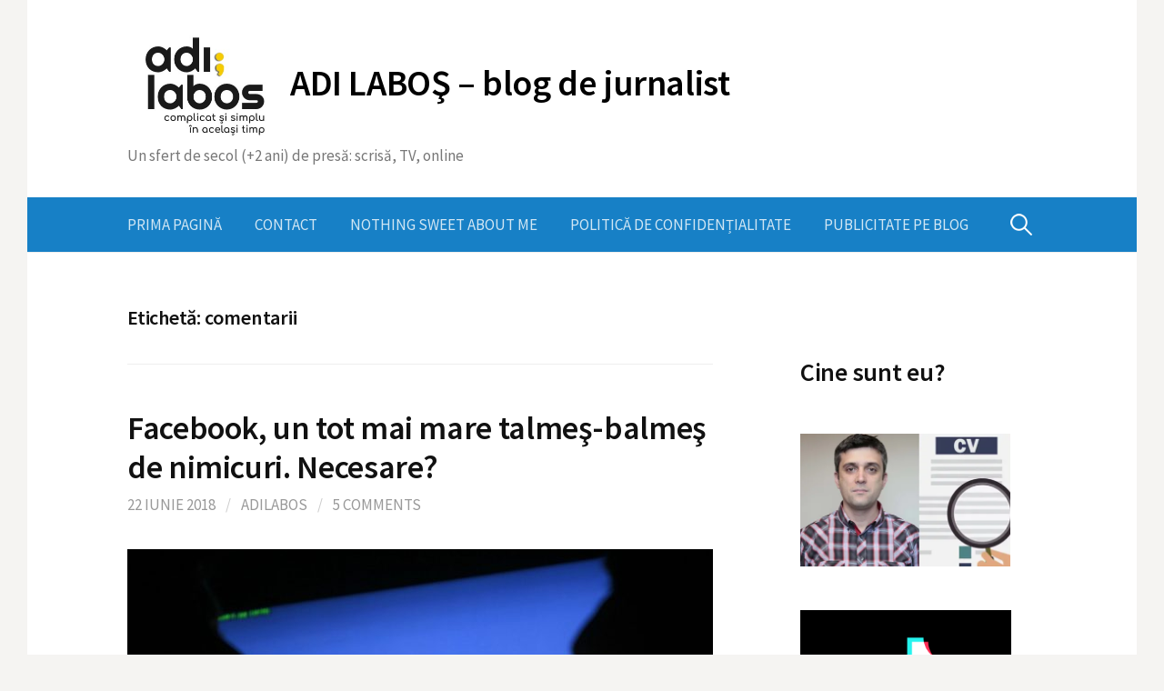

--- FILE ---
content_type: text/html; charset=UTF-8
request_url: https://www.adilabos.ro/tag/comentarii/
body_size: 91534
content:
<!DOCTYPE html>
<!--[if IE 8]>
<html class="ie8" lang="ro-RO">
<![endif]-->
<!--[if !(IE 8) ]><!-->
<html lang="ro-RO">
<!--<![endif]-->
<head>
<meta charset="UTF-8">
<meta name="viewport" content="width=device-width, initial-scale=1">
<link rel="profile" href="http://gmpg.org/xfn/11">
<link rel="pingback" href="https://www.adilabos.ro/xmlrpc.php">
<!--[if lt IE 9]>
<script src="https://www.adilabos.ro/wp-content/themes/first/js/html5shiv.js"></script>
<![endif]-->
<meta name='robots' content='index, follow, max-image-preview:large, max-snippet:-1, max-video-preview:-1' />

	<!-- This site is optimized with the Yoast SEO plugin v26.6 - https://yoast.com/wordpress/plugins/seo/ -->
	<title>comentarii Arhive - ADI LABOŞ - blog de jurnalist</title>
	<link rel="canonical" href="https://www.adilabos.ro/tag/comentarii/" />
	<meta property="og:locale" content="ro_RO" />
	<meta property="og:type" content="article" />
	<meta property="og:title" content="comentarii Arhive - ADI LABOŞ - blog de jurnalist" />
	<meta property="og:url" content="https://www.adilabos.ro/tag/comentarii/" />
	<meta property="og:site_name" content="ADI LABOŞ - blog de jurnalist" />
	<script type="application/ld+json" class="yoast-schema-graph">{"@context":"https://schema.org","@graph":[{"@type":"CollectionPage","@id":"https://www.adilabos.ro/tag/comentarii/","url":"https://www.adilabos.ro/tag/comentarii/","name":"comentarii Arhive - ADI LABOŞ - blog de jurnalist","isPartOf":{"@id":"https://www.adilabos.ro/#website"},"primaryImageOfPage":{"@id":"https://www.adilabos.ro/tag/comentarii/#primaryimage"},"image":{"@id":"https://www.adilabos.ro/tag/comentarii/#primaryimage"},"thumbnailUrl":"https://www.adilabos.ro/wp-content/uploads/2017/02/Facebook.jpg","breadcrumb":{"@id":"https://www.adilabos.ro/tag/comentarii/#breadcrumb"},"inLanguage":"ro-RO"},{"@type":"ImageObject","inLanguage":"ro-RO","@id":"https://www.adilabos.ro/tag/comentarii/#primaryimage","url":"https://www.adilabos.ro/wp-content/uploads/2017/02/Facebook.jpg","contentUrl":"https://www.adilabos.ro/wp-content/uploads/2017/02/Facebook.jpg","width":1600,"height":901},{"@type":"BreadcrumbList","@id":"https://www.adilabos.ro/tag/comentarii/#breadcrumb","itemListElement":[{"@type":"ListItem","position":1,"name":"Prima pagină","item":"https://www.adilabos.ro/"},{"@type":"ListItem","position":2,"name":"comentarii"}]},{"@type":"WebSite","@id":"https://www.adilabos.ro/#website","url":"https://www.adilabos.ro/","name":"ADI LABOŞ - blog de jurnalist","description":"Un sfert de secol (+2 ani) de presă: scrisă, TV, online","publisher":{"@id":"https://www.adilabos.ro/#/schema/person/f43170404ec30eb584bee5182d065140"},"potentialAction":[{"@type":"SearchAction","target":{"@type":"EntryPoint","urlTemplate":"https://www.adilabos.ro/?s={search_term_string}"},"query-input":{"@type":"PropertyValueSpecification","valueRequired":true,"valueName":"search_term_string"}}],"inLanguage":"ro-RO"},{"@type":["Person","Organization"],"@id":"https://www.adilabos.ro/#/schema/person/f43170404ec30eb584bee5182d065140","name":"Adilabos","image":{"@type":"ImageObject","inLanguage":"ro-RO","@id":"https://www.adilabos.ro/#/schema/person/image/","url":"https://secure.gravatar.com/avatar/2259a843142df2445b0e42dff8f65b2005e3e16266530f0a919572f1817811f0?s=96&d=mm&r=g","contentUrl":"https://secure.gravatar.com/avatar/2259a843142df2445b0e42dff8f65b2005e3e16266530f0a919572f1817811f0?s=96&d=mm&r=g","caption":"Adilabos"},"logo":{"@id":"https://www.adilabos.ro/#/schema/person/image/"},"description":"Când eşti pus să-ţi povesteşti viaţa, parcă nici nu ştii ce să alegi să spui. S-au întâmplat atâtea în anii pe care i-ai trăit încât totul ţi se pare important şi te temi să nu rămână ceva pe dinafară. Alţii, din contră, cred că nu au făcut mare lucru şi nu prea au habar ce să le spună celor care ar vrea să audă ceva despre ei. Mie-mi place să cred că fac parte din prima categorie. Mi s-au întâmplat multe. Frumoase sau urâte, dar niciodată nu le-am regretat. Le-am luat pur şi simplu aşa cum s-au întâmplat.","sameAs":["http://www.adilabos.ro","https://www.facebook.com/adi.labos","https://x.com/adilabos"]}]}</script>
	<!-- / Yoast SEO plugin. -->


<link rel='dns-prefetch' href='//static.addtoany.com' />
<link rel='dns-prefetch' href='//www.googletagmanager.com' />
<link rel='dns-prefetch' href='//fonts.googleapis.com' />
<link rel='dns-prefetch' href='//pagead2.googlesyndication.com' />
<link rel="alternate" type="application/rss+xml" title="ADI LABOŞ - blog de jurnalist &raquo; Flux" href="https://www.adilabos.ro/feed/" />
<link rel="alternate" type="application/rss+xml" title="ADI LABOŞ - blog de jurnalist &raquo; Flux comentarii" href="https://www.adilabos.ro/comments/feed/" />
<link rel="alternate" type="application/rss+xml" title="ADI LABOŞ - blog de jurnalist &raquo; Flux etichetă comentarii" href="https://www.adilabos.ro/tag/comentarii/feed/" />
		<!-- This site uses the Google Analytics by MonsterInsights plugin v9.11.1 - Using Analytics tracking - https://www.monsterinsights.com/ -->
							<script src="//www.googletagmanager.com/gtag/js?id=G-JQ7WC81GB5"  data-cfasync="false" data-wpfc-render="false" type="text/javascript" async></script>
			<script data-cfasync="false" data-wpfc-render="false" type="text/javascript">
				var mi_version = '9.11.1';
				var mi_track_user = true;
				var mi_no_track_reason = '';
								var MonsterInsightsDefaultLocations = {"page_location":"https:\/\/www.adilabos.ro\/tag\/comentarii\/"};
								if ( typeof MonsterInsightsPrivacyGuardFilter === 'function' ) {
					var MonsterInsightsLocations = (typeof MonsterInsightsExcludeQuery === 'object') ? MonsterInsightsPrivacyGuardFilter( MonsterInsightsExcludeQuery ) : MonsterInsightsPrivacyGuardFilter( MonsterInsightsDefaultLocations );
				} else {
					var MonsterInsightsLocations = (typeof MonsterInsightsExcludeQuery === 'object') ? MonsterInsightsExcludeQuery : MonsterInsightsDefaultLocations;
				}

								var disableStrs = [
										'ga-disable-G-JQ7WC81GB5',
									];

				/* Function to detect opted out users */
				function __gtagTrackerIsOptedOut() {
					for (var index = 0; index < disableStrs.length; index++) {
						if (document.cookie.indexOf(disableStrs[index] + '=true') > -1) {
							return true;
						}
					}

					return false;
				}

				/* Disable tracking if the opt-out cookie exists. */
				if (__gtagTrackerIsOptedOut()) {
					for (var index = 0; index < disableStrs.length; index++) {
						window[disableStrs[index]] = true;
					}
				}

				/* Opt-out function */
				function __gtagTrackerOptout() {
					for (var index = 0; index < disableStrs.length; index++) {
						document.cookie = disableStrs[index] + '=true; expires=Thu, 31 Dec 2099 23:59:59 UTC; path=/';
						window[disableStrs[index]] = true;
					}
				}

				if ('undefined' === typeof gaOptout) {
					function gaOptout() {
						__gtagTrackerOptout();
					}
				}
								window.dataLayer = window.dataLayer || [];

				window.MonsterInsightsDualTracker = {
					helpers: {},
					trackers: {},
				};
				if (mi_track_user) {
					function __gtagDataLayer() {
						dataLayer.push(arguments);
					}

					function __gtagTracker(type, name, parameters) {
						if (!parameters) {
							parameters = {};
						}

						if (parameters.send_to) {
							__gtagDataLayer.apply(null, arguments);
							return;
						}

						if (type === 'event') {
														parameters.send_to = monsterinsights_frontend.v4_id;
							var hookName = name;
							if (typeof parameters['event_category'] !== 'undefined') {
								hookName = parameters['event_category'] + ':' + name;
							}

							if (typeof MonsterInsightsDualTracker.trackers[hookName] !== 'undefined') {
								MonsterInsightsDualTracker.trackers[hookName](parameters);
							} else {
								__gtagDataLayer('event', name, parameters);
							}
							
						} else {
							__gtagDataLayer.apply(null, arguments);
						}
					}

					__gtagTracker('js', new Date());
					__gtagTracker('set', {
						'developer_id.dZGIzZG': true,
											});
					if ( MonsterInsightsLocations.page_location ) {
						__gtagTracker('set', MonsterInsightsLocations);
					}
										__gtagTracker('config', 'G-JQ7WC81GB5', {"forceSSL":"true"} );
										window.gtag = __gtagTracker;										(function () {
						/* https://developers.google.com/analytics/devguides/collection/analyticsjs/ */
						/* ga and __gaTracker compatibility shim. */
						var noopfn = function () {
							return null;
						};
						var newtracker = function () {
							return new Tracker();
						};
						var Tracker = function () {
							return null;
						};
						var p = Tracker.prototype;
						p.get = noopfn;
						p.set = noopfn;
						p.send = function () {
							var args = Array.prototype.slice.call(arguments);
							args.unshift('send');
							__gaTracker.apply(null, args);
						};
						var __gaTracker = function () {
							var len = arguments.length;
							if (len === 0) {
								return;
							}
							var f = arguments[len - 1];
							if (typeof f !== 'object' || f === null || typeof f.hitCallback !== 'function') {
								if ('send' === arguments[0]) {
									var hitConverted, hitObject = false, action;
									if ('event' === arguments[1]) {
										if ('undefined' !== typeof arguments[3]) {
											hitObject = {
												'eventAction': arguments[3],
												'eventCategory': arguments[2],
												'eventLabel': arguments[4],
												'value': arguments[5] ? arguments[5] : 1,
											}
										}
									}
									if ('pageview' === arguments[1]) {
										if ('undefined' !== typeof arguments[2]) {
											hitObject = {
												'eventAction': 'page_view',
												'page_path': arguments[2],
											}
										}
									}
									if (typeof arguments[2] === 'object') {
										hitObject = arguments[2];
									}
									if (typeof arguments[5] === 'object') {
										Object.assign(hitObject, arguments[5]);
									}
									if ('undefined' !== typeof arguments[1].hitType) {
										hitObject = arguments[1];
										if ('pageview' === hitObject.hitType) {
											hitObject.eventAction = 'page_view';
										}
									}
									if (hitObject) {
										action = 'timing' === arguments[1].hitType ? 'timing_complete' : hitObject.eventAction;
										hitConverted = mapArgs(hitObject);
										__gtagTracker('event', action, hitConverted);
									}
								}
								return;
							}

							function mapArgs(args) {
								var arg, hit = {};
								var gaMap = {
									'eventCategory': 'event_category',
									'eventAction': 'event_action',
									'eventLabel': 'event_label',
									'eventValue': 'event_value',
									'nonInteraction': 'non_interaction',
									'timingCategory': 'event_category',
									'timingVar': 'name',
									'timingValue': 'value',
									'timingLabel': 'event_label',
									'page': 'page_path',
									'location': 'page_location',
									'title': 'page_title',
									'referrer' : 'page_referrer',
								};
								for (arg in args) {
																		if (!(!args.hasOwnProperty(arg) || !gaMap.hasOwnProperty(arg))) {
										hit[gaMap[arg]] = args[arg];
									} else {
										hit[arg] = args[arg];
									}
								}
								return hit;
							}

							try {
								f.hitCallback();
							} catch (ex) {
							}
						};
						__gaTracker.create = newtracker;
						__gaTracker.getByName = newtracker;
						__gaTracker.getAll = function () {
							return [];
						};
						__gaTracker.remove = noopfn;
						__gaTracker.loaded = true;
						window['__gaTracker'] = __gaTracker;
					})();
									} else {
										console.log("");
					(function () {
						function __gtagTracker() {
							return null;
						}

						window['__gtagTracker'] = __gtagTracker;
						window['gtag'] = __gtagTracker;
					})();
									}
			</script>
							<!-- / Google Analytics by MonsterInsights -->
		<!-- www.adilabos.ro is managing ads with Advanced Ads 2.0.16 – https://wpadvancedads.com/ --><script id="adila-ready">
			window.advanced_ads_ready=function(e,a){a=a||"complete";var d=function(e){return"interactive"===a?"loading"!==e:"complete"===e};d(document.readyState)?e():document.addEventListener("readystatechange",(function(a){d(a.target.readyState)&&e()}),{once:"interactive"===a})},window.advanced_ads_ready_queue=window.advanced_ads_ready_queue||[];		</script>
		<style id='wp-img-auto-sizes-contain-inline-css' type='text/css'>
img:is([sizes=auto i],[sizes^="auto," i]){contain-intrinsic-size:3000px 1500px}
/*# sourceURL=wp-img-auto-sizes-contain-inline-css */
</style>
<style id='wp-emoji-styles-inline-css' type='text/css'>

	img.wp-smiley, img.emoji {
		display: inline !important;
		border: none !important;
		box-shadow: none !important;
		height: 1em !important;
		width: 1em !important;
		margin: 0 0.07em !important;
		vertical-align: -0.1em !important;
		background: none !important;
		padding: 0 !important;
	}
/*# sourceURL=wp-emoji-styles-inline-css */
</style>
<style id='wp-block-library-inline-css' type='text/css'>
:root{--wp-block-synced-color:#7a00df;--wp-block-synced-color--rgb:122,0,223;--wp-bound-block-color:var(--wp-block-synced-color);--wp-editor-canvas-background:#ddd;--wp-admin-theme-color:#007cba;--wp-admin-theme-color--rgb:0,124,186;--wp-admin-theme-color-darker-10:#006ba1;--wp-admin-theme-color-darker-10--rgb:0,107,160.5;--wp-admin-theme-color-darker-20:#005a87;--wp-admin-theme-color-darker-20--rgb:0,90,135;--wp-admin-border-width-focus:2px}@media (min-resolution:192dpi){:root{--wp-admin-border-width-focus:1.5px}}.wp-element-button{cursor:pointer}:root .has-very-light-gray-background-color{background-color:#eee}:root .has-very-dark-gray-background-color{background-color:#313131}:root .has-very-light-gray-color{color:#eee}:root .has-very-dark-gray-color{color:#313131}:root .has-vivid-green-cyan-to-vivid-cyan-blue-gradient-background{background:linear-gradient(135deg,#00d084,#0693e3)}:root .has-purple-crush-gradient-background{background:linear-gradient(135deg,#34e2e4,#4721fb 50%,#ab1dfe)}:root .has-hazy-dawn-gradient-background{background:linear-gradient(135deg,#faaca8,#dad0ec)}:root .has-subdued-olive-gradient-background{background:linear-gradient(135deg,#fafae1,#67a671)}:root .has-atomic-cream-gradient-background{background:linear-gradient(135deg,#fdd79a,#004a59)}:root .has-nightshade-gradient-background{background:linear-gradient(135deg,#330968,#31cdcf)}:root .has-midnight-gradient-background{background:linear-gradient(135deg,#020381,#2874fc)}:root{--wp--preset--font-size--normal:16px;--wp--preset--font-size--huge:42px}.has-regular-font-size{font-size:1em}.has-larger-font-size{font-size:2.625em}.has-normal-font-size{font-size:var(--wp--preset--font-size--normal)}.has-huge-font-size{font-size:var(--wp--preset--font-size--huge)}.has-text-align-center{text-align:center}.has-text-align-left{text-align:left}.has-text-align-right{text-align:right}.has-fit-text{white-space:nowrap!important}#end-resizable-editor-section{display:none}.aligncenter{clear:both}.items-justified-left{justify-content:flex-start}.items-justified-center{justify-content:center}.items-justified-right{justify-content:flex-end}.items-justified-space-between{justify-content:space-between}.screen-reader-text{border:0;clip-path:inset(50%);height:1px;margin:-1px;overflow:hidden;padding:0;position:absolute;width:1px;word-wrap:normal!important}.screen-reader-text:focus{background-color:#ddd;clip-path:none;color:#444;display:block;font-size:1em;height:auto;left:5px;line-height:normal;padding:15px 23px 14px;text-decoration:none;top:5px;width:auto;z-index:100000}html :where(.has-border-color){border-style:solid}html :where([style*=border-top-color]){border-top-style:solid}html :where([style*=border-right-color]){border-right-style:solid}html :where([style*=border-bottom-color]){border-bottom-style:solid}html :where([style*=border-left-color]){border-left-style:solid}html :where([style*=border-width]){border-style:solid}html :where([style*=border-top-width]){border-top-style:solid}html :where([style*=border-right-width]){border-right-style:solid}html :where([style*=border-bottom-width]){border-bottom-style:solid}html :where([style*=border-left-width]){border-left-style:solid}html :where(img[class*=wp-image-]){height:auto;max-width:100%}:where(figure){margin:0 0 1em}html :where(.is-position-sticky){--wp-admin--admin-bar--position-offset:var(--wp-admin--admin-bar--height,0px)}@media screen and (max-width:600px){html :where(.is-position-sticky){--wp-admin--admin-bar--position-offset:0px}}

/*# sourceURL=wp-block-library-inline-css */
</style><style id='wp-block-heading-inline-css' type='text/css'>
h1:where(.wp-block-heading).has-background,h2:where(.wp-block-heading).has-background,h3:where(.wp-block-heading).has-background,h4:where(.wp-block-heading).has-background,h5:where(.wp-block-heading).has-background,h6:where(.wp-block-heading).has-background{padding:1.25em 2.375em}h1.has-text-align-left[style*=writing-mode]:where([style*=vertical-lr]),h1.has-text-align-right[style*=writing-mode]:where([style*=vertical-rl]),h2.has-text-align-left[style*=writing-mode]:where([style*=vertical-lr]),h2.has-text-align-right[style*=writing-mode]:where([style*=vertical-rl]),h3.has-text-align-left[style*=writing-mode]:where([style*=vertical-lr]),h3.has-text-align-right[style*=writing-mode]:where([style*=vertical-rl]),h4.has-text-align-left[style*=writing-mode]:where([style*=vertical-lr]),h4.has-text-align-right[style*=writing-mode]:where([style*=vertical-rl]),h5.has-text-align-left[style*=writing-mode]:where([style*=vertical-lr]),h5.has-text-align-right[style*=writing-mode]:where([style*=vertical-rl]),h6.has-text-align-left[style*=writing-mode]:where([style*=vertical-lr]),h6.has-text-align-right[style*=writing-mode]:where([style*=vertical-rl]){rotate:180deg}
/*# sourceURL=https://www.adilabos.ro/wp-includes/blocks/heading/style.min.css */
</style>
<style id='wp-block-image-inline-css' type='text/css'>
.wp-block-image>a,.wp-block-image>figure>a{display:inline-block}.wp-block-image img{box-sizing:border-box;height:auto;max-width:100%;vertical-align:bottom}@media not (prefers-reduced-motion){.wp-block-image img.hide{visibility:hidden}.wp-block-image img.show{animation:show-content-image .4s}}.wp-block-image[style*=border-radius] img,.wp-block-image[style*=border-radius]>a{border-radius:inherit}.wp-block-image.has-custom-border img{box-sizing:border-box}.wp-block-image.aligncenter{text-align:center}.wp-block-image.alignfull>a,.wp-block-image.alignwide>a{width:100%}.wp-block-image.alignfull img,.wp-block-image.alignwide img{height:auto;width:100%}.wp-block-image .aligncenter,.wp-block-image .alignleft,.wp-block-image .alignright,.wp-block-image.aligncenter,.wp-block-image.alignleft,.wp-block-image.alignright{display:table}.wp-block-image .aligncenter>figcaption,.wp-block-image .alignleft>figcaption,.wp-block-image .alignright>figcaption,.wp-block-image.aligncenter>figcaption,.wp-block-image.alignleft>figcaption,.wp-block-image.alignright>figcaption{caption-side:bottom;display:table-caption}.wp-block-image .alignleft{float:left;margin:.5em 1em .5em 0}.wp-block-image .alignright{float:right;margin:.5em 0 .5em 1em}.wp-block-image .aligncenter{margin-left:auto;margin-right:auto}.wp-block-image :where(figcaption){margin-bottom:1em;margin-top:.5em}.wp-block-image.is-style-circle-mask img{border-radius:9999px}@supports ((-webkit-mask-image:none) or (mask-image:none)) or (-webkit-mask-image:none){.wp-block-image.is-style-circle-mask img{border-radius:0;-webkit-mask-image:url('data:image/svg+xml;utf8,<svg viewBox="0 0 100 100" xmlns="http://www.w3.org/2000/svg"><circle cx="50" cy="50" r="50"/></svg>');mask-image:url('data:image/svg+xml;utf8,<svg viewBox="0 0 100 100" xmlns="http://www.w3.org/2000/svg"><circle cx="50" cy="50" r="50"/></svg>');mask-mode:alpha;-webkit-mask-position:center;mask-position:center;-webkit-mask-repeat:no-repeat;mask-repeat:no-repeat;-webkit-mask-size:contain;mask-size:contain}}:root :where(.wp-block-image.is-style-rounded img,.wp-block-image .is-style-rounded img){border-radius:9999px}.wp-block-image figure{margin:0}.wp-lightbox-container{display:flex;flex-direction:column;position:relative}.wp-lightbox-container img{cursor:zoom-in}.wp-lightbox-container img:hover+button{opacity:1}.wp-lightbox-container button{align-items:center;backdrop-filter:blur(16px) saturate(180%);background-color:#5a5a5a40;border:none;border-radius:4px;cursor:zoom-in;display:flex;height:20px;justify-content:center;opacity:0;padding:0;position:absolute;right:16px;text-align:center;top:16px;width:20px;z-index:100}@media not (prefers-reduced-motion){.wp-lightbox-container button{transition:opacity .2s ease}}.wp-lightbox-container button:focus-visible{outline:3px auto #5a5a5a40;outline:3px auto -webkit-focus-ring-color;outline-offset:3px}.wp-lightbox-container button:hover{cursor:pointer;opacity:1}.wp-lightbox-container button:focus{opacity:1}.wp-lightbox-container button:focus,.wp-lightbox-container button:hover,.wp-lightbox-container button:not(:hover):not(:active):not(.has-background){background-color:#5a5a5a40;border:none}.wp-lightbox-overlay{box-sizing:border-box;cursor:zoom-out;height:100vh;left:0;overflow:hidden;position:fixed;top:0;visibility:hidden;width:100%;z-index:100000}.wp-lightbox-overlay .close-button{align-items:center;cursor:pointer;display:flex;justify-content:center;min-height:40px;min-width:40px;padding:0;position:absolute;right:calc(env(safe-area-inset-right) + 16px);top:calc(env(safe-area-inset-top) + 16px);z-index:5000000}.wp-lightbox-overlay .close-button:focus,.wp-lightbox-overlay .close-button:hover,.wp-lightbox-overlay .close-button:not(:hover):not(:active):not(.has-background){background:none;border:none}.wp-lightbox-overlay .lightbox-image-container{height:var(--wp--lightbox-container-height);left:50%;overflow:hidden;position:absolute;top:50%;transform:translate(-50%,-50%);transform-origin:top left;width:var(--wp--lightbox-container-width);z-index:9999999999}.wp-lightbox-overlay .wp-block-image{align-items:center;box-sizing:border-box;display:flex;height:100%;justify-content:center;margin:0;position:relative;transform-origin:0 0;width:100%;z-index:3000000}.wp-lightbox-overlay .wp-block-image img{height:var(--wp--lightbox-image-height);min-height:var(--wp--lightbox-image-height);min-width:var(--wp--lightbox-image-width);width:var(--wp--lightbox-image-width)}.wp-lightbox-overlay .wp-block-image figcaption{display:none}.wp-lightbox-overlay button{background:none;border:none}.wp-lightbox-overlay .scrim{background-color:#fff;height:100%;opacity:.9;position:absolute;width:100%;z-index:2000000}.wp-lightbox-overlay.active{visibility:visible}@media not (prefers-reduced-motion){.wp-lightbox-overlay.active{animation:turn-on-visibility .25s both}.wp-lightbox-overlay.active img{animation:turn-on-visibility .35s both}.wp-lightbox-overlay.show-closing-animation:not(.active){animation:turn-off-visibility .35s both}.wp-lightbox-overlay.show-closing-animation:not(.active) img{animation:turn-off-visibility .25s both}.wp-lightbox-overlay.zoom.active{animation:none;opacity:1;visibility:visible}.wp-lightbox-overlay.zoom.active .lightbox-image-container{animation:lightbox-zoom-in .4s}.wp-lightbox-overlay.zoom.active .lightbox-image-container img{animation:none}.wp-lightbox-overlay.zoom.active .scrim{animation:turn-on-visibility .4s forwards}.wp-lightbox-overlay.zoom.show-closing-animation:not(.active){animation:none}.wp-lightbox-overlay.zoom.show-closing-animation:not(.active) .lightbox-image-container{animation:lightbox-zoom-out .4s}.wp-lightbox-overlay.zoom.show-closing-animation:not(.active) .lightbox-image-container img{animation:none}.wp-lightbox-overlay.zoom.show-closing-animation:not(.active) .scrim{animation:turn-off-visibility .4s forwards}}@keyframes show-content-image{0%{visibility:hidden}99%{visibility:hidden}to{visibility:visible}}@keyframes turn-on-visibility{0%{opacity:0}to{opacity:1}}@keyframes turn-off-visibility{0%{opacity:1;visibility:visible}99%{opacity:0;visibility:visible}to{opacity:0;visibility:hidden}}@keyframes lightbox-zoom-in{0%{transform:translate(calc((-100vw + var(--wp--lightbox-scrollbar-width))/2 + var(--wp--lightbox-initial-left-position)),calc(-50vh + var(--wp--lightbox-initial-top-position))) scale(var(--wp--lightbox-scale))}to{transform:translate(-50%,-50%) scale(1)}}@keyframes lightbox-zoom-out{0%{transform:translate(-50%,-50%) scale(1);visibility:visible}99%{visibility:visible}to{transform:translate(calc((-100vw + var(--wp--lightbox-scrollbar-width))/2 + var(--wp--lightbox-initial-left-position)),calc(-50vh + var(--wp--lightbox-initial-top-position))) scale(var(--wp--lightbox-scale));visibility:hidden}}
/*# sourceURL=https://www.adilabos.ro/wp-includes/blocks/image/style.min.css */
</style>
<style id='global-styles-inline-css' type='text/css'>
:root{--wp--preset--aspect-ratio--square: 1;--wp--preset--aspect-ratio--4-3: 4/3;--wp--preset--aspect-ratio--3-4: 3/4;--wp--preset--aspect-ratio--3-2: 3/2;--wp--preset--aspect-ratio--2-3: 2/3;--wp--preset--aspect-ratio--16-9: 16/9;--wp--preset--aspect-ratio--9-16: 9/16;--wp--preset--color--black: #000000;--wp--preset--color--cyan-bluish-gray: #abb8c3;--wp--preset--color--white: #ffffff;--wp--preset--color--pale-pink: #f78da7;--wp--preset--color--vivid-red: #cf2e2e;--wp--preset--color--luminous-vivid-orange: #ff6900;--wp--preset--color--luminous-vivid-amber: #fcb900;--wp--preset--color--light-green-cyan: #7bdcb5;--wp--preset--color--vivid-green-cyan: #00d084;--wp--preset--color--pale-cyan-blue: #8ed1fc;--wp--preset--color--vivid-cyan-blue: #0693e3;--wp--preset--color--vivid-purple: #9b51e0;--wp--preset--gradient--vivid-cyan-blue-to-vivid-purple: linear-gradient(135deg,rgb(6,147,227) 0%,rgb(155,81,224) 100%);--wp--preset--gradient--light-green-cyan-to-vivid-green-cyan: linear-gradient(135deg,rgb(122,220,180) 0%,rgb(0,208,130) 100%);--wp--preset--gradient--luminous-vivid-amber-to-luminous-vivid-orange: linear-gradient(135deg,rgb(252,185,0) 0%,rgb(255,105,0) 100%);--wp--preset--gradient--luminous-vivid-orange-to-vivid-red: linear-gradient(135deg,rgb(255,105,0) 0%,rgb(207,46,46) 100%);--wp--preset--gradient--very-light-gray-to-cyan-bluish-gray: linear-gradient(135deg,rgb(238,238,238) 0%,rgb(169,184,195) 100%);--wp--preset--gradient--cool-to-warm-spectrum: linear-gradient(135deg,rgb(74,234,220) 0%,rgb(151,120,209) 20%,rgb(207,42,186) 40%,rgb(238,44,130) 60%,rgb(251,105,98) 80%,rgb(254,248,76) 100%);--wp--preset--gradient--blush-light-purple: linear-gradient(135deg,rgb(255,206,236) 0%,rgb(152,150,240) 100%);--wp--preset--gradient--blush-bordeaux: linear-gradient(135deg,rgb(254,205,165) 0%,rgb(254,45,45) 50%,rgb(107,0,62) 100%);--wp--preset--gradient--luminous-dusk: linear-gradient(135deg,rgb(255,203,112) 0%,rgb(199,81,192) 50%,rgb(65,88,208) 100%);--wp--preset--gradient--pale-ocean: linear-gradient(135deg,rgb(255,245,203) 0%,rgb(182,227,212) 50%,rgb(51,167,181) 100%);--wp--preset--gradient--electric-grass: linear-gradient(135deg,rgb(202,248,128) 0%,rgb(113,206,126) 100%);--wp--preset--gradient--midnight: linear-gradient(135deg,rgb(2,3,129) 0%,rgb(40,116,252) 100%);--wp--preset--font-size--small: 13px;--wp--preset--font-size--medium: 20px;--wp--preset--font-size--large: 36px;--wp--preset--font-size--x-large: 42px;--wp--preset--spacing--20: 0.44rem;--wp--preset--spacing--30: 0.67rem;--wp--preset--spacing--40: 1rem;--wp--preset--spacing--50: 1.5rem;--wp--preset--spacing--60: 2.25rem;--wp--preset--spacing--70: 3.38rem;--wp--preset--spacing--80: 5.06rem;--wp--preset--shadow--natural: 6px 6px 9px rgba(0, 0, 0, 0.2);--wp--preset--shadow--deep: 12px 12px 50px rgba(0, 0, 0, 0.4);--wp--preset--shadow--sharp: 6px 6px 0px rgba(0, 0, 0, 0.2);--wp--preset--shadow--outlined: 6px 6px 0px -3px rgb(255, 255, 255), 6px 6px rgb(0, 0, 0);--wp--preset--shadow--crisp: 6px 6px 0px rgb(0, 0, 0);}:where(.is-layout-flex){gap: 0.5em;}:where(.is-layout-grid){gap: 0.5em;}body .is-layout-flex{display: flex;}.is-layout-flex{flex-wrap: wrap;align-items: center;}.is-layout-flex > :is(*, div){margin: 0;}body .is-layout-grid{display: grid;}.is-layout-grid > :is(*, div){margin: 0;}:where(.wp-block-columns.is-layout-flex){gap: 2em;}:where(.wp-block-columns.is-layout-grid){gap: 2em;}:where(.wp-block-post-template.is-layout-flex){gap: 1.25em;}:where(.wp-block-post-template.is-layout-grid){gap: 1.25em;}.has-black-color{color: var(--wp--preset--color--black) !important;}.has-cyan-bluish-gray-color{color: var(--wp--preset--color--cyan-bluish-gray) !important;}.has-white-color{color: var(--wp--preset--color--white) !important;}.has-pale-pink-color{color: var(--wp--preset--color--pale-pink) !important;}.has-vivid-red-color{color: var(--wp--preset--color--vivid-red) !important;}.has-luminous-vivid-orange-color{color: var(--wp--preset--color--luminous-vivid-orange) !important;}.has-luminous-vivid-amber-color{color: var(--wp--preset--color--luminous-vivid-amber) !important;}.has-light-green-cyan-color{color: var(--wp--preset--color--light-green-cyan) !important;}.has-vivid-green-cyan-color{color: var(--wp--preset--color--vivid-green-cyan) !important;}.has-pale-cyan-blue-color{color: var(--wp--preset--color--pale-cyan-blue) !important;}.has-vivid-cyan-blue-color{color: var(--wp--preset--color--vivid-cyan-blue) !important;}.has-vivid-purple-color{color: var(--wp--preset--color--vivid-purple) !important;}.has-black-background-color{background-color: var(--wp--preset--color--black) !important;}.has-cyan-bluish-gray-background-color{background-color: var(--wp--preset--color--cyan-bluish-gray) !important;}.has-white-background-color{background-color: var(--wp--preset--color--white) !important;}.has-pale-pink-background-color{background-color: var(--wp--preset--color--pale-pink) !important;}.has-vivid-red-background-color{background-color: var(--wp--preset--color--vivid-red) !important;}.has-luminous-vivid-orange-background-color{background-color: var(--wp--preset--color--luminous-vivid-orange) !important;}.has-luminous-vivid-amber-background-color{background-color: var(--wp--preset--color--luminous-vivid-amber) !important;}.has-light-green-cyan-background-color{background-color: var(--wp--preset--color--light-green-cyan) !important;}.has-vivid-green-cyan-background-color{background-color: var(--wp--preset--color--vivid-green-cyan) !important;}.has-pale-cyan-blue-background-color{background-color: var(--wp--preset--color--pale-cyan-blue) !important;}.has-vivid-cyan-blue-background-color{background-color: var(--wp--preset--color--vivid-cyan-blue) !important;}.has-vivid-purple-background-color{background-color: var(--wp--preset--color--vivid-purple) !important;}.has-black-border-color{border-color: var(--wp--preset--color--black) !important;}.has-cyan-bluish-gray-border-color{border-color: var(--wp--preset--color--cyan-bluish-gray) !important;}.has-white-border-color{border-color: var(--wp--preset--color--white) !important;}.has-pale-pink-border-color{border-color: var(--wp--preset--color--pale-pink) !important;}.has-vivid-red-border-color{border-color: var(--wp--preset--color--vivid-red) !important;}.has-luminous-vivid-orange-border-color{border-color: var(--wp--preset--color--luminous-vivid-orange) !important;}.has-luminous-vivid-amber-border-color{border-color: var(--wp--preset--color--luminous-vivid-amber) !important;}.has-light-green-cyan-border-color{border-color: var(--wp--preset--color--light-green-cyan) !important;}.has-vivid-green-cyan-border-color{border-color: var(--wp--preset--color--vivid-green-cyan) !important;}.has-pale-cyan-blue-border-color{border-color: var(--wp--preset--color--pale-cyan-blue) !important;}.has-vivid-cyan-blue-border-color{border-color: var(--wp--preset--color--vivid-cyan-blue) !important;}.has-vivid-purple-border-color{border-color: var(--wp--preset--color--vivid-purple) !important;}.has-vivid-cyan-blue-to-vivid-purple-gradient-background{background: var(--wp--preset--gradient--vivid-cyan-blue-to-vivid-purple) !important;}.has-light-green-cyan-to-vivid-green-cyan-gradient-background{background: var(--wp--preset--gradient--light-green-cyan-to-vivid-green-cyan) !important;}.has-luminous-vivid-amber-to-luminous-vivid-orange-gradient-background{background: var(--wp--preset--gradient--luminous-vivid-amber-to-luminous-vivid-orange) !important;}.has-luminous-vivid-orange-to-vivid-red-gradient-background{background: var(--wp--preset--gradient--luminous-vivid-orange-to-vivid-red) !important;}.has-very-light-gray-to-cyan-bluish-gray-gradient-background{background: var(--wp--preset--gradient--very-light-gray-to-cyan-bluish-gray) !important;}.has-cool-to-warm-spectrum-gradient-background{background: var(--wp--preset--gradient--cool-to-warm-spectrum) !important;}.has-blush-light-purple-gradient-background{background: var(--wp--preset--gradient--blush-light-purple) !important;}.has-blush-bordeaux-gradient-background{background: var(--wp--preset--gradient--blush-bordeaux) !important;}.has-luminous-dusk-gradient-background{background: var(--wp--preset--gradient--luminous-dusk) !important;}.has-pale-ocean-gradient-background{background: var(--wp--preset--gradient--pale-ocean) !important;}.has-electric-grass-gradient-background{background: var(--wp--preset--gradient--electric-grass) !important;}.has-midnight-gradient-background{background: var(--wp--preset--gradient--midnight) !important;}.has-small-font-size{font-size: var(--wp--preset--font-size--small) !important;}.has-medium-font-size{font-size: var(--wp--preset--font-size--medium) !important;}.has-large-font-size{font-size: var(--wp--preset--font-size--large) !important;}.has-x-large-font-size{font-size: var(--wp--preset--font-size--x-large) !important;}
/*# sourceURL=global-styles-inline-css */
</style>

<style id='classic-theme-styles-inline-css' type='text/css'>
/*! This file is auto-generated */
.wp-block-button__link{color:#fff;background-color:#32373c;border-radius:9999px;box-shadow:none;text-decoration:none;padding:calc(.667em + 2px) calc(1.333em + 2px);font-size:1.125em}.wp-block-file__button{background:#32373c;color:#fff;text-decoration:none}
/*# sourceURL=/wp-includes/css/classic-themes.min.css */
</style>
<link rel='stylesheet' id='first-font-css' href='https://fonts.googleapis.com/css?family=Source+Sans+Pro%3A400%2C400italic%2C600%2C700%7CSource+Sans+Pro%3A600&#038;subset=latin%2Clatin-ext' type='text/css' media='all' />
<link rel='stylesheet' id='first-genericons-css' href='https://www.adilabos.ro/wp-content/themes/first/genericons/genericons.css?ver=3.3' type='text/css' media='all' />
<link rel='stylesheet' id='first-normalize-css' href='https://www.adilabos.ro/wp-content/themes/first/css/normalize.css?ver=3.0.2' type='text/css' media='all' />
<link rel='stylesheet' id='first-style-css' href='https://www.adilabos.ro/wp-content/themes/first/style.css?ver=2.0.4' type='text/css' media='all' />
<link rel='stylesheet' id='addtoany-css' href='https://www.adilabos.ro/wp-content/plugins/add-to-any/addtoany.min.css?ver=1.16' type='text/css' media='all' />
<script type="text/javascript" src="https://www.adilabos.ro/wp-content/plugins/google-analytics-for-wordpress/assets/js/frontend-gtag.min.js?ver=9.11.1" id="monsterinsights-frontend-script-js" async="async" data-wp-strategy="async"></script>
<script data-cfasync="false" data-wpfc-render="false" type="text/javascript" id='monsterinsights-frontend-script-js-extra'>/* <![CDATA[ */
var monsterinsights_frontend = {"js_events_tracking":"true","download_extensions":"doc,pdf,ppt,zip,xls,docx,pptx,xlsx","inbound_paths":"[]","home_url":"https:\/\/www.adilabos.ro","hash_tracking":"false","v4_id":"G-JQ7WC81GB5"};/* ]]> */
</script>
<script type="text/javascript" id="addtoany-core-js-before">
/* <![CDATA[ */
window.a2a_config=window.a2a_config||{};a2a_config.callbacks=[];a2a_config.overlays=[];a2a_config.templates={};a2a_localize = {
	Share: "Partajează",
	Save: "Salvează",
	Subscribe: "Abonează-te",
	Email: "Email",
	Bookmark: "Pune un semn de carte",
	ShowAll: "Arată tot",
	ShowLess: "Arată mai puțin",
	FindServices: "găseşte serviciu/i",
	FindAnyServiceToAddTo: "găseşte instantaneu orice serviciu de adăugat la",
	PoweredBy: "Propulsat de",
	ShareViaEmail: "Partajat via email",
	SubscribeViaEmail: "Abonare via email",
	BookmarkInYourBrowser: "pune semn în browserul tău",
	BookmarkInstructions: "Apasă Ctrl+D sau \u2318+D pentru a pune un semn de carte paginii",
	AddToYourFavorites: "adaugă la pagini favorite",
	SendFromWebOrProgram: "Trimis de la orice adresă de email sau program de email",
	EmailProgram: "Program de email",
	More: "Mai mult&#8230;",
	ThanksForSharing: "Thanks for sharing!",
	ThanksForFollowing: "Thanks for following!"
};


//# sourceURL=addtoany-core-js-before
/* ]]> */
</script>
<script type="text/javascript" defer src="https://static.addtoany.com/menu/page.js" id="addtoany-core-js"></script>
<script type="text/javascript" src="https://www.adilabos.ro/wp-includes/js/jquery/jquery.min.js?ver=3.7.1" id="jquery-core-js"></script>
<script type="text/javascript" src="https://www.adilabos.ro/wp-includes/js/jquery/jquery-migrate.min.js?ver=3.4.1" id="jquery-migrate-js"></script>
<script type="text/javascript" defer src="https://www.adilabos.ro/wp-content/plugins/add-to-any/addtoany.min.js?ver=1.1" id="addtoany-jquery-js"></script>

<!-- Google tag (gtag.js) snippet added by Site Kit -->
<!-- Google Analytics snippet added by Site Kit -->
<script type="text/javascript" src="https://www.googletagmanager.com/gtag/js?id=G-HTPXJ6NY7Q" id="google_gtagjs-js" async></script>
<script type="text/javascript" id="google_gtagjs-js-after">
/* <![CDATA[ */
window.dataLayer = window.dataLayer || [];function gtag(){dataLayer.push(arguments);}
gtag("set","linker",{"domains":["www.adilabos.ro"]});
gtag("js", new Date());
gtag("set", "developer_id.dZTNiMT", true);
gtag("config", "G-HTPXJ6NY7Q");
//# sourceURL=google_gtagjs-js-after
/* ]]> */
</script>
<link rel="https://api.w.org/" href="https://www.adilabos.ro/wp-json/" /><link rel="alternate" title="JSON" type="application/json" href="https://www.adilabos.ro/wp-json/wp/v2/tags/1116" /><link rel="EditURI" type="application/rsd+xml" title="RSD" href="https://www.adilabos.ro/xmlrpc.php?rsd" />
<meta name="generator" content="WordPress 6.9" />
<meta name="generator" content="Site Kit by Google 1.170.0" /><meta name="generator" content="performance-lab 4.0.0; plugins: ">
	<style type="text/css">
		/* Fonts */
				body {
								}
				@media screen and (max-width: 782px) {
								}
							h1, h2, h3, h4, h5, h6 {
				font-family: 'Source Sans Pro';
				font-weight: 600;
			}
		
		/* Colors */
								.site-bar, .main-navigation ul ul {
				background-color: #1780c6;
			}
									.footer-area {
				background-color: #afafaf;
			}
											
				/* Title */
			.site-title {
																															}
						.site-title a, .site-title a:hover {
				color: #000000;
			}
								
				/* Logo */
			.site-logo {
											}
						</style>
		<style type="text/css" id="first-custom-css">
			</style>
	
<!-- Google AdSense meta tags added by Site Kit -->
<meta name="google-adsense-platform-account" content="ca-host-pub-2644536267352236">
<meta name="google-adsense-platform-domain" content="sitekit.withgoogle.com">
<!-- End Google AdSense meta tags added by Site Kit -->
<style type="text/css">.recentcomments a{display:inline !important;padding:0 !important;margin:0 !important;}</style><style type="text/css" id="custom-background-css">
body.custom-background { background-color: #f5f4f2; }
</style>
	
<!-- Google AdSense snippet added by Site Kit -->
<script type="text/javascript" async="async" src="https://pagead2.googlesyndication.com/pagead/js/adsbygoogle.js?client=ca-pub-9163289921730978&amp;host=ca-host-pub-2644536267352236" crossorigin="anonymous"></script>

<!-- End Google AdSense snippet added by Site Kit -->
<link rel="icon" href="https://www.adilabos.ro/wp-content/uploads/2024/05/cropped-sigla-adi-labos-blog-1-32x32.jpg" sizes="32x32" />
<link rel="icon" href="https://www.adilabos.ro/wp-content/uploads/2024/05/cropped-sigla-adi-labos-blog-1-192x192.jpg" sizes="192x192" />
<link rel="apple-touch-icon" href="https://www.adilabos.ro/wp-content/uploads/2024/05/cropped-sigla-adi-labos-blog-1-180x180.jpg" />
<meta name="msapplication-TileImage" content="https://www.adilabos.ro/wp-content/uploads/2024/05/cropped-sigla-adi-labos-blog-1-270x270.jpg" />

</head>

<body class="archive tag tag-comentarii tag-1116 custom-background wp-theme-first has-avatars boxed header-side footer-side footer-2 aa-prefix-adila-">
<div id="page" class="hfeed site">
	<a class="skip-link screen-reader-text" href="#content">Skip to content</a>

	<header id="masthead" class="site-header" role="banner">
		<div class="site-top">
			<div class="site-top-table">
				<div class="site-branding">
								<h1 class="site-logo"><a href="https://www.adilabos.ro/" rel="home">		<img alt="" src="https://www.adilabos.ro/wp-content/uploads/2024/05/sigla-adi-labos-blog.jpg" width="167" />
	</a></h1>
												<h1 class="site-title"><a href="https://www.adilabos.ro/" rel="home">ADI LABOŞ &#8211; blog de jurnalist</a></h1>
												<div class="site-description">Un sfert de secol (+2 ani) de presă: scrisă, TV, online</div>
								</div>

							</div>
		</div>

				<div class="site-bar">
			<nav id="site-navigation" class="main-navigation" role="navigation">
				<div class="menu-toggle">Menu</div>
				<div class="menu"><ul>
<li ><a href="https://www.adilabos.ro/">Prima pagină</a></li><li class="page_item page-item-10556"><a href="https://www.adilabos.ro/contact/">Contact</a></li>
<li class="page_item page-item-74"><a href="https://www.adilabos.ro/adi-labos-despre-mine/">Nothing sweet about me</a></li>
<li class="page_item page-item-9441"><a href="https://www.adilabos.ro/politica-de-confidentialitate/">Politică de confidențialitate</a></li>
<li class="page_item page-item-4285"><a href="https://www.adilabos.ro/publicitate-pe-blog/">Publicitate pe blog</a></li>
</ul></div>
								<form role="search" method="get" class="search-form" action="https://www.adilabos.ro/">
				<label>
					<span class="screen-reader-text">Caută după:</span>
					<input type="search" class="search-field" placeholder="Căutare&hellip;" value="" name="s" />
				</label>
				<input type="submit" class="search-submit" value="Caută" />
			</form>							</nav><!-- #site-navigation -->
		</div>
		
			</header><!-- #masthead -->

	<div id="content" class="site-content">

	<section id="primary" class="content-area">
		<main id="main" class="site-main" role="main">

		
			<header class="page-header">
				<h1 class="page-title">Etichetă: <span>comentarii</span></h1>			</header><!-- .page-header -->

						
				
<article id="post-9474" class="post-9474 post type-post status-publish format-standard has-post-thumbnail hentry category-jurnalistice category-me-and-myself category-romania-este-si-a-mea-country tag-comentarii tag-facebook tag-friendsi tag-informatii tag-nimicuri tag-postari tag-prieteni tag-stiri">
	<header class="entry-header">
		<h1 class="entry-title"><a href="https://www.adilabos.ro/2018/06/facebook-un-tot-mai-mare-talmes-balmes-de-nimicuri-necesare/" rel="bookmark">Facebook, un tot mai mare talmeş-balmeş de nimicuri. Necesare?</a></h1>
			<div class="entry-meta entry-header-meta">
		<span class="posted-on">
			<a href="https://www.adilabos.ro/2018/06/facebook-un-tot-mai-mare-talmes-balmes-de-nimicuri-necesare/" rel="bookmark"><time class="entry-date published updated" datetime="2018-06-22T01:24:52+03:00">22 iunie 2018</time></a>		</span>
				<span class="byline"><span class="meta-sep"> / </span>
			<span class="author vcard">
				<a class="url fn n" href="https://www.adilabos.ro/author/adilabosh/">Adilabos</a>			</span>
		</span>
						<span class="comments-link"><span class="meta-sep"> / </span> <a href="https://www.adilabos.ro/2018/06/facebook-un-tot-mai-mare-talmes-balmes-de-nimicuri-necesare/#comments">5 Comments</a></span>
					</div><!-- .entry-meta -->
					<div class="post-thumbnail">
			<a href="https://www.adilabos.ro/2018/06/facebook-un-tot-mai-mare-talmes-balmes-de-nimicuri-necesare/"><img width="644" height="363" src="https://www.adilabos.ro/wp-content/uploads/2017/02/Facebook-644x363.jpg" class="attachment-post-thumbnail size-post-thumbnail wp-post-image" alt="" decoding="async" fetchpriority="high" srcset="https://www.adilabos.ro/wp-content/uploads/2017/02/Facebook-644x363.jpg 644w, https://www.adilabos.ro/wp-content/uploads/2017/02/Facebook-300x169.jpg 300w, https://www.adilabos.ro/wp-content/uploads/2017/02/Facebook-768x432.jpg 768w, https://www.adilabos.ro/wp-content/uploads/2017/02/Facebook.jpg 1600w" sizes="(max-width: 644px) 100vw, 644px" /></a>
		</div>
			</header><!-- .entry-header -->

		<div class="entry-summary">
		<p>N-am fost un fan al Facebook-ului la început &#8211; şi mă refer la anii de dinainte de 2013. Atunci nu mă interesa reţeaua lui Zuckerberg, unde nu voiam să am cont. Îi consideram hipsteri pe toţi ăia de-mi ziceau că nu exist dacă nu-s pe &#8222;Cartea Feţelor&#8221;. Am trăit fără probleme existenţiale şi fără să&#8230;</p>
<div class="addtoany_share_save_container addtoany_content addtoany_content_bottom"><div class="a2a_kit a2a_kit_size_32 addtoany_list" data-a2a-url="https://www.adilabos.ro/2018/06/facebook-un-tot-mai-mare-talmes-balmes-de-nimicuri-necesare/" data-a2a-title="Facebook, un tot mai mare talmeş-balmeş de nimicuri. Necesare?"><a class="a2a_button_facebook" href="https://www.addtoany.com/add_to/facebook?linkurl=https%3A%2F%2Fwww.adilabos.ro%2F2018%2F06%2Ffacebook-un-tot-mai-mare-talmes-balmes-de-nimicuri-necesare%2F&amp;linkname=Facebook%2C%20un%20tot%20mai%20mare%20talme%C5%9F-balme%C5%9F%20de%20nimicuri.%20Necesare%3F" title="Facebook" rel="nofollow noopener" target="_blank"></a><a class="a2a_button_twitter" href="https://www.addtoany.com/add_to/twitter?linkurl=https%3A%2F%2Fwww.adilabos.ro%2F2018%2F06%2Ffacebook-un-tot-mai-mare-talmes-balmes-de-nimicuri-necesare%2F&amp;linkname=Facebook%2C%20un%20tot%20mai%20mare%20talme%C5%9F-balme%C5%9F%20de%20nimicuri.%20Necesare%3F" title="Twitter" rel="nofollow noopener" target="_blank"></a><a class="a2a_dd addtoany_share_save addtoany_share" href="https://www.addtoany.com/share"></a></div></div>		<a href="https://www.adilabos.ro/2018/06/facebook-un-tot-mai-mare-talmes-balmes-de-nimicuri-necesare/" rel="bookmark"><span class="continue-reading">Continue reading &rarr;</span></a>
	</div><!-- .entry-summary -->
	</article><!-- #post-## -->
			
				
<article id="post-9073" class="post-9073 post type-post status-publish format-standard hentry category-me-and-myself category-romania-este-si-a-mea-country tag-comentarii tag-critici tag-facebook tag-nimicuri tag-retele-de-socializare tag-useri">
	<header class="entry-header">
		<h1 class="entry-title"><a href="https://www.adilabos.ro/2017/08/facebook-comentariile-si-nimicurile-de-dincolo-de-tastatura/" rel="bookmark">Facebook, comentariile şi nimicurile de dincolo de tastatură</a></h1>
			<div class="entry-meta entry-header-meta">
		<span class="posted-on">
			<a href="https://www.adilabos.ro/2017/08/facebook-comentariile-si-nimicurile-de-dincolo-de-tastatura/" rel="bookmark"><time class="entry-date published updated" datetime="2017-08-15T17:41:35+03:00">15 august 2017</time></a>		</span>
				<span class="byline"><span class="meta-sep"> / </span>
			<span class="author vcard">
				<a class="url fn n" href="https://www.adilabos.ro/author/adilabosh/">Adilabos</a>			</span>
		</span>
						<span class="comments-link"><span class="meta-sep"> / </span> <a href="https://www.adilabos.ro/2017/08/facebook-comentariile-si-nimicurile-de-dincolo-de-tastatura/#comments">1 Comment</a></span>
					</div><!-- .entry-meta -->
				</header><!-- .entry-header -->

		<div class="entry-summary">
		<p>Când, la ceas de seară, o vecină aduce vestea că a lu&#8217; Cutare de pe uliţa dinspre şcoală a murit, oamenii din sat se închină, îşi fac cruce şi spun un &#8222;Doamne, iartă-l!&#8221; Când se pun în faţa televizorului şi aud că bolile, accidentele ori cine ştie ce alte întâmplări au trimis în amintire persoane&#8230;</p>
<div class="addtoany_share_save_container addtoany_content addtoany_content_bottom"><div class="a2a_kit a2a_kit_size_32 addtoany_list" data-a2a-url="https://www.adilabos.ro/2017/08/facebook-comentariile-si-nimicurile-de-dincolo-de-tastatura/" data-a2a-title="Facebook, comentariile şi nimicurile de dincolo de tastatură"><a class="a2a_button_facebook" href="https://www.addtoany.com/add_to/facebook?linkurl=https%3A%2F%2Fwww.adilabos.ro%2F2017%2F08%2Ffacebook-comentariile-si-nimicurile-de-dincolo-de-tastatura%2F&amp;linkname=Facebook%2C%20comentariile%20%C5%9Fi%20nimicurile%20de%20dincolo%20de%20tastatur%C4%83" title="Facebook" rel="nofollow noopener" target="_blank"></a><a class="a2a_button_twitter" href="https://www.addtoany.com/add_to/twitter?linkurl=https%3A%2F%2Fwww.adilabos.ro%2F2017%2F08%2Ffacebook-comentariile-si-nimicurile-de-dincolo-de-tastatura%2F&amp;linkname=Facebook%2C%20comentariile%20%C5%9Fi%20nimicurile%20de%20dincolo%20de%20tastatur%C4%83" title="Twitter" rel="nofollow noopener" target="_blank"></a><a class="a2a_dd addtoany_share_save addtoany_share" href="https://www.addtoany.com/share"></a></div></div>		<a href="https://www.adilabos.ro/2017/08/facebook-comentariile-si-nimicurile-de-dincolo-de-tastatura/" rel="bookmark"><span class="continue-reading">Continue reading &rarr;</span></a>
	</div><!-- .entry-summary -->
	</article><!-- #post-## -->
			
			
		
		</main><!-- #main -->
	</section><!-- #primary -->


<div id="secondary" class="sidebar-area" role="complementary">
	<div class="widget-area">
		<aside id="block-2" class="widget widget_block">
<h2 class="wp-block-heading">Cine sunt eu?</h2>
</aside><aside id="block-3" class="widget widget_block widget_media_image">
<figure class="wp-block-image size-full is-resized"><a href="https://www.adilabos.ro/wp-content/uploads/2025/08/CV_Labos_Adrian_ro.pdf"><img loading="lazy" decoding="async" width="470" height="297" src="https://www.adilabos.ro/wp-content/uploads/2023/08/CV-Adi-Labos-jpg.webp" alt="" class="wp-image-11630" style="aspect-ratio:1.5824915824915824;width:231px;height:auto" srcset="https://www.adilabos.ro/wp-content/uploads/2023/08/CV-Adi-Labos-jpg.webp 470w, https://www.adilabos.ro/wp-content/uploads/2023/08/CV-Adi-Labos-300x190.webp 300w" sizes="auto, (max-width: 470px) 100vw, 470px" /></a></figure>
</aside><aside id="block-4" class="widget widget_block widget_media_image">
<figure class="wp-block-image size-large is-resized"><a href="https://www.tiktok.com/@adi_labos?"><img loading="lazy" decoding="async" width="644" height="644" src="https://www.adilabos.ro/wp-content/uploads/2025/03/tik-Tok-644x644.png" alt="" class="wp-image-11956" style="width:232px;height:auto" srcset="https://www.adilabos.ro/wp-content/uploads/2025/03/tik-Tok-644x644.png 644w, https://www.adilabos.ro/wp-content/uploads/2025/03/tik-Tok-300x300.png 300w, https://www.adilabos.ro/wp-content/uploads/2025/03/tik-Tok-150x150.png 150w, https://www.adilabos.ro/wp-content/uploads/2025/03/tik-Tok-768x768.png 768w, https://www.adilabos.ro/wp-content/uploads/2025/03/tik-Tok-1536x1536.png 1536w, https://www.adilabos.ro/wp-content/uploads/2025/03/tik-Tok-2048x2048.png 2048w" sizes="auto, (max-width: 644px) 100vw, 644px" /></a></figure>
</aside>
		<aside id="recent-posts-2" class="widget widget_recent_entries">
		<h1 class="widget-title">ARTICOLE RECENTE</h1>
		<ul>
											<li>
					<a href="https://www.adilabos.ro/2025/11/bt-faci-ceva-cu-bancomatele-respingatoare-de-bancnote/">BT, faci ceva cu bancomatele „respingătoare” de bancnote?</a>
											<span class="post-date">24 noiembrie 2025</span>
									</li>
											<li>
					<a href="https://www.adilabos.ro/2025/11/sir-can-you-sa-ma-ajuti-o-intamplare-din-cartier/">Sir, can you să mă ajuți? :) O întâmplare din cartier</a>
											<span class="post-date">21 noiembrie 2025</span>
									</li>
											<li>
					<a href="https://www.adilabos.ro/2025/08/metro-cardul-si-hartia-in-original-sau-cand-birocratia-rezista-peste-ani/">Metro, cardul și hârtia în original. Sau când birocrația rezistă peste ani</a>
											<span class="post-date">14 august 2025</span>
									</li>
											<li>
					<a href="https://www.adilabos.ro/2025/08/tvr-funeralii-cu-pixeli-si-fara-salve/">TVR, funeralii cu pixeli și fără salve</a>
											<span class="post-date">7 august 2025</span>
									</li>
											<li>
					<a href="https://www.adilabos.ro/2025/08/presa-si-inteligenta-artificiala-sau-de-ce-cred-ca-ia-nu-poate-inlocui-jurnalistul-deocamdata/">Presa și Inteligența Artificială sau de ce cred că IA nu poate înlocui jurnalistul. Deocamdată</a>
											<span class="post-date">6 august 2025</span>
									</li>
					</ul>

		</aside><aside id="categories-2" class="widget widget_categories"><h1 class="widget-title">Categorii</h1>
			<ul>
					<li class="cat-item cat-item-1043"><a href="https://www.adilabos.ro/category/10-propozitii-despre/">10 propoziţii despre&#8230;</a> (7)
</li>
	<li class="cat-item cat-item-13"><a href="https://www.adilabos.ro/category/calator-prin-lume/">Călător prin lume</a> (43)
</li>
	<li class="cat-item cat-item-1744"><a href="https://www.adilabos.ro/category/coronavirus/">coronavirus</a> (24)
</li>
	<li class="cat-item cat-item-11"><a href="https://www.adilabos.ro/category/despre-alte-chestii/">despre alte chestii</a> (117)
</li>
	<li class="cat-item cat-item-1"><a href="https://www.adilabos.ro/category/fara-categorie/">Fără categorie</a> (7)
</li>
	<li class="cat-item cat-item-422"><a href="https://www.adilabos.ro/category/jurnalistice/">jurnalistice</a> (96)
</li>
	<li class="cat-item cat-item-9"><a href="https://www.adilabos.ro/category/me-and-myself/">me and myself</a> (239)
</li>
	<li class="cat-item cat-item-8"><a href="https://www.adilabos.ro/category/publicitate/">publicitate</a> (93)
</li>
	<li class="cat-item cat-item-10"><a href="https://www.adilabos.ro/category/romania-este-si-a-mea-country/">România este şi a mea country</a> (197)
</li>
	<li class="cat-item cat-item-12"><a href="https://www.adilabos.ro/category/sporturi/">sporturi</a> (37)
</li>
	<li class="cat-item cat-item-14"><a href="https://www.adilabos.ro/category/youtube-deci-exist/">youtube, deci exist</a> (27)
</li>
			</ul>

			</aside><aside id="archives-2" class="widget widget_archive"><h1 class="widget-title">Arhive</h1>		<label class="screen-reader-text" for="archives-dropdown-2">Arhive</label>
		<select id="archives-dropdown-2" name="archive-dropdown">
			
			<option value="">Selectează luna</option>
				<option value='https://www.adilabos.ro/2025/11/'> noiembrie 2025 &nbsp;(2)</option>
	<option value='https://www.adilabos.ro/2025/08/'> august 2025 &nbsp;(3)</option>
	<option value='https://www.adilabos.ro/2025/07/'> iulie 2025 &nbsp;(1)</option>
	<option value='https://www.adilabos.ro/2025/04/'> aprilie 2025 &nbsp;(2)</option>
	<option value='https://www.adilabos.ro/2025/03/'> martie 2025 &nbsp;(2)</option>
	<option value='https://www.adilabos.ro/2025/02/'> februarie 2025 &nbsp;(1)</option>
	<option value='https://www.adilabos.ro/2025/01/'> ianuarie 2025 &nbsp;(2)</option>
	<option value='https://www.adilabos.ro/2024/12/'> decembrie 2024 &nbsp;(1)</option>
	<option value='https://www.adilabos.ro/2024/11/'> noiembrie 2024 &nbsp;(2)</option>
	<option value='https://www.adilabos.ro/2024/08/'> august 2024 &nbsp;(1)</option>
	<option value='https://www.adilabos.ro/2024/07/'> iulie 2024 &nbsp;(4)</option>
	<option value='https://www.adilabos.ro/2024/06/'> iunie 2024 &nbsp;(2)</option>
	<option value='https://www.adilabos.ro/2024/05/'> mai 2024 &nbsp;(3)</option>
	<option value='https://www.adilabos.ro/2024/02/'> februarie 2024 &nbsp;(1)</option>
	<option value='https://www.adilabos.ro/2023/12/'> decembrie 2023 &nbsp;(1)</option>
	<option value='https://www.adilabos.ro/2023/11/'> noiembrie 2023 &nbsp;(3)</option>
	<option value='https://www.adilabos.ro/2023/09/'> septembrie 2023 &nbsp;(1)</option>
	<option value='https://www.adilabos.ro/2023/08/'> august 2023 &nbsp;(2)</option>
	<option value='https://www.adilabos.ro/2023/07/'> iulie 2023 &nbsp;(3)</option>
	<option value='https://www.adilabos.ro/2023/04/'> aprilie 2023 &nbsp;(1)</option>
	<option value='https://www.adilabos.ro/2023/03/'> martie 2023 &nbsp;(4)</option>
	<option value='https://www.adilabos.ro/2023/02/'> februarie 2023 &nbsp;(3)</option>
	<option value='https://www.adilabos.ro/2023/01/'> ianuarie 2023 &nbsp;(1)</option>
	<option value='https://www.adilabos.ro/2022/11/'> noiembrie 2022 &nbsp;(1)</option>
	<option value='https://www.adilabos.ro/2022/09/'> septembrie 2022 &nbsp;(2)</option>
	<option value='https://www.adilabos.ro/2022/06/'> iunie 2022 &nbsp;(2)</option>
	<option value='https://www.adilabos.ro/2022/04/'> aprilie 2022 &nbsp;(1)</option>
	<option value='https://www.adilabos.ro/2022/02/'> februarie 2022 &nbsp;(1)</option>
	<option value='https://www.adilabos.ro/2022/01/'> ianuarie 2022 &nbsp;(4)</option>
	<option value='https://www.adilabos.ro/2021/12/'> decembrie 2021 &nbsp;(1)</option>
	<option value='https://www.adilabos.ro/2021/10/'> octombrie 2021 &nbsp;(1)</option>
	<option value='https://www.adilabos.ro/2021/07/'> iulie 2021 &nbsp;(2)</option>
	<option value='https://www.adilabos.ro/2021/05/'> mai 2021 &nbsp;(1)</option>
	<option value='https://www.adilabos.ro/2021/04/'> aprilie 2021 &nbsp;(1)</option>
	<option value='https://www.adilabos.ro/2021/01/'> ianuarie 2021 &nbsp;(1)</option>
	<option value='https://www.adilabos.ro/2020/12/'> decembrie 2020 &nbsp;(1)</option>
	<option value='https://www.adilabos.ro/2020/11/'> noiembrie 2020 &nbsp;(3)</option>
	<option value='https://www.adilabos.ro/2020/09/'> septembrie 2020 &nbsp;(2)</option>
	<option value='https://www.adilabos.ro/2020/08/'> august 2020 &nbsp;(2)</option>
	<option value='https://www.adilabos.ro/2020/07/'> iulie 2020 &nbsp;(2)</option>
	<option value='https://www.adilabos.ro/2020/06/'> iunie 2020 &nbsp;(1)</option>
	<option value='https://www.adilabos.ro/2020/05/'> mai 2020 &nbsp;(8)</option>
	<option value='https://www.adilabos.ro/2020/04/'> aprilie 2020 &nbsp;(4)</option>
	<option value='https://www.adilabos.ro/2020/03/'> martie 2020 &nbsp;(11)</option>
	<option value='https://www.adilabos.ro/2020/02/'> februarie 2020 &nbsp;(7)</option>
	<option value='https://www.adilabos.ro/2020/01/'> ianuarie 2020 &nbsp;(5)</option>
	<option value='https://www.adilabos.ro/2019/12/'> decembrie 2019 &nbsp;(7)</option>
	<option value='https://www.adilabos.ro/2019/11/'> noiembrie 2019 &nbsp;(6)</option>
	<option value='https://www.adilabos.ro/2019/10/'> octombrie 2019 &nbsp;(8)</option>
	<option value='https://www.adilabos.ro/2019/09/'> septembrie 2019 &nbsp;(2)</option>
	<option value='https://www.adilabos.ro/2019/08/'> august 2019 &nbsp;(4)</option>
	<option value='https://www.adilabos.ro/2019/07/'> iulie 2019 &nbsp;(3)</option>
	<option value='https://www.adilabos.ro/2019/06/'> iunie 2019 &nbsp;(5)</option>
	<option value='https://www.adilabos.ro/2019/05/'> mai 2019 &nbsp;(1)</option>
	<option value='https://www.adilabos.ro/2019/04/'> aprilie 2019 &nbsp;(4)</option>
	<option value='https://www.adilabos.ro/2019/03/'> martie 2019 &nbsp;(5)</option>
	<option value='https://www.adilabos.ro/2019/02/'> februarie 2019 &nbsp;(3)</option>
	<option value='https://www.adilabos.ro/2019/01/'> ianuarie 2019 &nbsp;(4)</option>
	<option value='https://www.adilabos.ro/2018/12/'> decembrie 2018 &nbsp;(4)</option>
	<option value='https://www.adilabos.ro/2018/11/'> noiembrie 2018 &nbsp;(3)</option>
	<option value='https://www.adilabos.ro/2018/10/'> octombrie 2018 &nbsp;(6)</option>
	<option value='https://www.adilabos.ro/2018/09/'> septembrie 2018 &nbsp;(2)</option>
	<option value='https://www.adilabos.ro/2018/08/'> august 2018 &nbsp;(8)</option>
	<option value='https://www.adilabos.ro/2018/07/'> iulie 2018 &nbsp;(1)</option>
	<option value='https://www.adilabos.ro/2018/06/'> iunie 2018 &nbsp;(4)</option>
	<option value='https://www.adilabos.ro/2018/05/'> mai 2018 &nbsp;(6)</option>
	<option value='https://www.adilabos.ro/2018/04/'> aprilie 2018 &nbsp;(2)</option>
	<option value='https://www.adilabos.ro/2018/03/'> martie 2018 &nbsp;(5)</option>
	<option value='https://www.adilabos.ro/2018/02/'> februarie 2018 &nbsp;(3)</option>
	<option value='https://www.adilabos.ro/2018/01/'> ianuarie 2018 &nbsp;(4)</option>
	<option value='https://www.adilabos.ro/2017/12/'> decembrie 2017 &nbsp;(6)</option>
	<option value='https://www.adilabos.ro/2017/11/'> noiembrie 2017 &nbsp;(11)</option>
	<option value='https://www.adilabos.ro/2017/10/'> octombrie 2017 &nbsp;(10)</option>
	<option value='https://www.adilabos.ro/2017/09/'> septembrie 2017 &nbsp;(4)</option>
	<option value='https://www.adilabos.ro/2017/08/'> august 2017 &nbsp;(3)</option>
	<option value='https://www.adilabos.ro/2017/07/'> iulie 2017 &nbsp;(8)</option>
	<option value='https://www.adilabos.ro/2017/06/'> iunie 2017 &nbsp;(11)</option>
	<option value='https://www.adilabos.ro/2017/05/'> mai 2017 &nbsp;(16)</option>
	<option value='https://www.adilabos.ro/2017/04/'> aprilie 2017 &nbsp;(7)</option>
	<option value='https://www.adilabos.ro/2017/03/'> martie 2017 &nbsp;(6)</option>
	<option value='https://www.adilabos.ro/2017/02/'> februarie 2017 &nbsp;(5)</option>
	<option value='https://www.adilabos.ro/2017/01/'> ianuarie 2017 &nbsp;(9)</option>
	<option value='https://www.adilabos.ro/2016/12/'> decembrie 2016 &nbsp;(9)</option>
	<option value='https://www.adilabos.ro/2016/11/'> noiembrie 2016 &nbsp;(10)</option>
	<option value='https://www.adilabos.ro/2016/10/'> octombrie 2016 &nbsp;(3)</option>
	<option value='https://www.adilabos.ro/2016/09/'> septembrie 2016 &nbsp;(2)</option>
	<option value='https://www.adilabos.ro/2016/08/'> august 2016 &nbsp;(2)</option>
	<option value='https://www.adilabos.ro/2016/07/'> iulie 2016 &nbsp;(6)</option>
	<option value='https://www.adilabos.ro/2016/06/'> iunie 2016 &nbsp;(4)</option>
	<option value='https://www.adilabos.ro/2016/05/'> mai 2016 &nbsp;(5)</option>
	<option value='https://www.adilabos.ro/2016/04/'> aprilie 2016 &nbsp;(7)</option>
	<option value='https://www.adilabos.ro/2016/03/'> martie 2016 &nbsp;(5)</option>
	<option value='https://www.adilabos.ro/2016/02/'> februarie 2016 &nbsp;(6)</option>
	<option value='https://www.adilabos.ro/2016/01/'> ianuarie 2016 &nbsp;(10)</option>
	<option value='https://www.adilabos.ro/2015/12/'> decembrie 2015 &nbsp;(3)</option>
	<option value='https://www.adilabos.ro/2015/11/'> noiembrie 2015 &nbsp;(8)</option>
	<option value='https://www.adilabos.ro/2015/10/'> octombrie 2015 &nbsp;(7)</option>
	<option value='https://www.adilabos.ro/2015/09/'> septembrie 2015 &nbsp;(11)</option>
	<option value='https://www.adilabos.ro/2015/08/'> august 2015 &nbsp;(8)</option>
	<option value='https://www.adilabos.ro/2015/07/'> iulie 2015 &nbsp;(24)</option>
	<option value='https://www.adilabos.ro/2015/06/'> iunie 2015 &nbsp;(29)</option>
	<option value='https://www.adilabos.ro/2015/05/'> mai 2015 &nbsp;(9)</option>
	<option value='https://www.adilabos.ro/2015/04/'> aprilie 2015 &nbsp;(10)</option>
	<option value='https://www.adilabos.ro/2015/03/'> martie 2015 &nbsp;(16)</option>
	<option value='https://www.adilabos.ro/2015/02/'> februarie 2015 &nbsp;(9)</option>
	<option value='https://www.adilabos.ro/2015/01/'> ianuarie 2015 &nbsp;(12)</option>
	<option value='https://www.adilabos.ro/2014/12/'> decembrie 2014 &nbsp;(18)</option>
	<option value='https://www.adilabos.ro/2014/11/'> noiembrie 2014 &nbsp;(7)</option>
	<option value='https://www.adilabos.ro/2014/10/'> octombrie 2014 &nbsp;(5)</option>
	<option value='https://www.adilabos.ro/2014/09/'> septembrie 2014 &nbsp;(7)</option>
	<option value='https://www.adilabos.ro/2014/08/'> august 2014 &nbsp;(3)</option>
	<option value='https://www.adilabos.ro/2014/07/'> iulie 2014 &nbsp;(9)</option>
	<option value='https://www.adilabos.ro/2014/06/'> iunie 2014 &nbsp;(12)</option>
	<option value='https://www.adilabos.ro/2014/05/'> mai 2014 &nbsp;(9)</option>
	<option value='https://www.adilabos.ro/2014/04/'> aprilie 2014 &nbsp;(7)</option>
	<option value='https://www.adilabos.ro/2014/03/'> martie 2014 &nbsp;(6)</option>
	<option value='https://www.adilabos.ro/2014/02/'> februarie 2014 &nbsp;(7)</option>
	<option value='https://www.adilabos.ro/2014/01/'> ianuarie 2014 &nbsp;(10)</option>
	<option value='https://www.adilabos.ro/2013/12/'> decembrie 2013 &nbsp;(10)</option>
	<option value='https://www.adilabos.ro/2013/11/'> noiembrie 2013 &nbsp;(6)</option>
	<option value='https://www.adilabos.ro/2013/10/'> octombrie 2013 &nbsp;(11)</option>
	<option value='https://www.adilabos.ro/2013/09/'> septembrie 2013 &nbsp;(7)</option>
	<option value='https://www.adilabos.ro/2013/08/'> august 2013 &nbsp;(11)</option>
	<option value='https://www.adilabos.ro/2013/07/'> iulie 2013 &nbsp;(16)</option>
	<option value='https://www.adilabos.ro/2013/06/'> iunie 2013 &nbsp;(19)</option>
	<option value='https://www.adilabos.ro/2013/05/'> mai 2013 &nbsp;(13)</option>
	<option value='https://www.adilabos.ro/2013/04/'> aprilie 2013 &nbsp;(9)</option>
	<option value='https://www.adilabos.ro/2013/03/'> martie 2013 &nbsp;(6)</option>
	<option value='https://www.adilabos.ro/2013/02/'> februarie 2013 &nbsp;(2)</option>
	<option value='https://www.adilabos.ro/2013/01/'> ianuarie 2013 &nbsp;(4)</option>
	<option value='https://www.adilabos.ro/2012/12/'> decembrie 2012 &nbsp;(6)</option>
	<option value='https://www.adilabos.ro/2012/11/'> noiembrie 2012 &nbsp;(3)</option>
	<option value='https://www.adilabos.ro/2012/10/'> octombrie 2012 &nbsp;(4)</option>
	<option value='https://www.adilabos.ro/2012/09/'> septembrie 2012 &nbsp;(4)</option>
	<option value='https://www.adilabos.ro/2012/08/'> august 2012 &nbsp;(6)</option>
	<option value='https://www.adilabos.ro/2012/07/'> iulie 2012 &nbsp;(3)</option>
	<option value='https://www.adilabos.ro/2012/06/'> iunie 2012 &nbsp;(8)</option>
	<option value='https://www.adilabos.ro/2012/05/'> mai 2012 &nbsp;(8)</option>
	<option value='https://www.adilabos.ro/2012/04/'> aprilie 2012 &nbsp;(7)</option>
	<option value='https://www.adilabos.ro/2012/03/'> martie 2012 &nbsp;(3)</option>
	<option value='https://www.adilabos.ro/2012/02/'> februarie 2012 &nbsp;(8)</option>
	<option value='https://www.adilabos.ro/2012/01/'> ianuarie 2012 &nbsp;(10)</option>
	<option value='https://www.adilabos.ro/2011/12/'> decembrie 2011 &nbsp;(7)</option>
	<option value='https://www.adilabos.ro/2011/11/'> noiembrie 2011 &nbsp;(9)</option>
	<option value='https://www.adilabos.ro/2011/10/'> octombrie 2011 &nbsp;(12)</option>
	<option value='https://www.adilabos.ro/2011/09/'> septembrie 2011 &nbsp;(12)</option>
	<option value='https://www.adilabos.ro/2011/08/'> august 2011 &nbsp;(7)</option>
	<option value='https://www.adilabos.ro/2011/07/'> iulie 2011 &nbsp;(15)</option>
	<option value='https://www.adilabos.ro/2011/06/'> iunie 2011 &nbsp;(7)</option>
	<option value='https://www.adilabos.ro/2011/05/'> mai 2011 &nbsp;(13)</option>
	<option value='https://www.adilabos.ro/2011/04/'> aprilie 2011 &nbsp;(10)</option>
	<option value='https://www.adilabos.ro/2011/03/'> martie 2011 &nbsp;(6)</option>
	<option value='https://www.adilabos.ro/2011/02/'> februarie 2011 &nbsp;(10)</option>
	<option value='https://www.adilabos.ro/2011/01/'> ianuarie 2011 &nbsp;(10)</option>
	<option value='https://www.adilabos.ro/2010/12/'> decembrie 2010 &nbsp;(8)</option>
	<option value='https://www.adilabos.ro/2010/11/'> noiembrie 2010 &nbsp;(11)</option>
	<option value='https://www.adilabos.ro/2010/10/'> octombrie 2010 &nbsp;(6)</option>
	<option value='https://www.adilabos.ro/2010/09/'> septembrie 2010 &nbsp;(10)</option>
	<option value='https://www.adilabos.ro/2010/08/'> august 2010 &nbsp;(8)</option>
	<option value='https://www.adilabos.ro/2010/07/'> iulie 2010 &nbsp;(8)</option>
	<option value='https://www.adilabos.ro/2010/06/'> iunie 2010 &nbsp;(13)</option>
	<option value='https://www.adilabos.ro/2010/05/'> mai 2010 &nbsp;(5)</option>
	<option value='https://www.adilabos.ro/2010/04/'> aprilie 2010 &nbsp;(9)</option>
	<option value='https://www.adilabos.ro/2010/03/'> martie 2010 &nbsp;(9)</option>
	<option value='https://www.adilabos.ro/2010/02/'> februarie 2010 &nbsp;(9)</option>
	<option value='https://www.adilabos.ro/2010/01/'> ianuarie 2010 &nbsp;(9)</option>
	<option value='https://www.adilabos.ro/2009/12/'> decembrie 2009 &nbsp;(3)</option>
	<option value='https://www.adilabos.ro/2009/11/'> noiembrie 2009 &nbsp;(5)</option>
	<option value='https://www.adilabos.ro/2009/10/'> octombrie 2009 &nbsp;(2)</option>
	<option value='https://www.adilabos.ro/2009/09/'> septembrie 2009 &nbsp;(1)</option>
	<option value='https://www.adilabos.ro/2009/08/'> august 2009 &nbsp;(1)</option>
	<option value='https://www.adilabos.ro/2009/07/'> iulie 2009 &nbsp;(5)</option>
	<option value='https://www.adilabos.ro/2009/06/'> iunie 2009 &nbsp;(9)</option>
	<option value='https://www.adilabos.ro/2009/05/'> mai 2009 &nbsp;(2)</option>
	<option value='https://www.adilabos.ro/2009/04/'> aprilie 2009 &nbsp;(8)</option>
	<option value='https://www.adilabos.ro/2009/03/'> martie 2009 &nbsp;(12)</option>
	<option value='https://www.adilabos.ro/2009/02/'> februarie 2009 &nbsp;(16)</option>
	<option value='https://www.adilabos.ro/2009/01/'> ianuarie 2009 &nbsp;(11)</option>
	<option value='https://www.adilabos.ro/2008/12/'> decembrie 2008 &nbsp;(10)</option>
	<option value='https://www.adilabos.ro/2008/11/'> noiembrie 2008 &nbsp;(9)</option>
	<option value='https://www.adilabos.ro/2008/10/'> octombrie 2008 &nbsp;(20)</option>
	<option value='https://www.adilabos.ro/2008/09/'> septembrie 2008 &nbsp;(28)</option>
	<option value='https://www.adilabos.ro/2008/08/'> august 2008 &nbsp;(20)</option>
	<option value='https://www.adilabos.ro/2008/07/'> iulie 2008 &nbsp;(25)</option>
	<option value='https://www.adilabos.ro/2008/06/'> iunie 2008 &nbsp;(37)</option>
	<option value='https://www.adilabos.ro/2008/05/'> mai 2008 &nbsp;(17)</option>
	<option value='https://www.adilabos.ro/2008/04/'> aprilie 2008 &nbsp;(30)</option>
	<option value='https://www.adilabos.ro/2008/03/'> martie 2008 &nbsp;(30)</option>
	<option value='https://www.adilabos.ro/2008/02/'> februarie 2008 &nbsp;(35)</option>
	<option value='https://www.adilabos.ro/2008/01/'> ianuarie 2008 &nbsp;(33)</option>
	<option value='https://www.adilabos.ro/2007/12/'> decembrie 2007 &nbsp;(19)</option>
	<option value='https://www.adilabos.ro/2007/11/'> noiembrie 2007 &nbsp;(27)</option>
	<option value='https://www.adilabos.ro/2007/10/'> octombrie 2007 &nbsp;(5)</option>
	<option value='https://www.adilabos.ro/2007/08/'> august 2007 &nbsp;(3)</option>

		</select>

			<script type="text/javascript">
/* <![CDATA[ */

( ( dropdownId ) => {
	const dropdown = document.getElementById( dropdownId );
	function onSelectChange() {
		setTimeout( () => {
			if ( 'escape' === dropdown.dataset.lastkey ) {
				return;
			}
			if ( dropdown.value ) {
				document.location.href = dropdown.value;
			}
		}, 250 );
	}
	function onKeyUp( event ) {
		if ( 'Escape' === event.key ) {
			dropdown.dataset.lastkey = 'escape';
		} else {
			delete dropdown.dataset.lastkey;
		}
	}
	function onClick() {
		delete dropdown.dataset.lastkey;
	}
	dropdown.addEventListener( 'keyup', onKeyUp );
	dropdown.addEventListener( 'click', onClick );
	dropdown.addEventListener( 'change', onSelectChange );
})( "archives-dropdown-2" );

//# sourceURL=WP_Widget_Archives%3A%3Awidget
/* ]]> */
</script>
</aside><aside id="recent-comments-2" class="widget widget_recent_comments"><h1 class="widget-title">Comentarii recente</h1><ul id="recentcomments"><li class="recentcomments"><span class="comment-author-link">CIOCAN CRISTIAN</span> la <a href="https://www.adilabos.ro/2017/02/noaptea-alba-din-fiecare-sambata-cu-radiodiscoteca-cea-in-bluejeans/#comment-262190">Noaptea albă din fiecare sâmbătă cu radiodiscoteca. Cea în bluejeans</a></li><li class="recentcomments"><span class="comment-author-link"><a href="http://www.adilabos.ro" class="url" rel="ugc">Adilabos</a></span> la <a href="https://www.adilabos.ro/2017/02/noaptea-alba-din-fiecare-sambata-cu-radiodiscoteca-cea-in-bluejeans/#comment-261758">Noaptea albă din fiecare sâmbătă cu radiodiscoteca. Cea în bluejeans</a></li><li class="recentcomments"><span class="comment-author-link">Marius Gheorghe zavideni</span> la <a href="https://www.adilabos.ro/2017/02/noaptea-alba-din-fiecare-sambata-cu-radiodiscoteca-cea-in-bluejeans/#comment-261748">Noaptea albă din fiecare sâmbătă cu radiodiscoteca. Cea în bluejeans</a></li><li class="recentcomments"><span class="comment-author-link">Marius Gheorghe zavideni</span> la <a href="https://www.adilabos.ro/2017/02/noaptea-alba-din-fiecare-sambata-cu-radiodiscoteca-cea-in-bluejeans/#comment-261747">Noaptea albă din fiecare sâmbătă cu radiodiscoteca. Cea în bluejeans</a></li><li class="recentcomments"><span class="comment-author-link"><a href="http://www.adilabos.ro" class="url" rel="ugc">Adilabos</a></span> la <a href="https://www.adilabos.ro/2015/03/youtube-deci-exist-stirile-tvs-oradea-acum-fix-6-ani/#comment-258688">Youtube, deci exist: Ştirile TVS Oradea, acum fix 6 ani</a></li></ul></aside><aside id="calendar-2" class="widget widget_calendar"><div id="calendar_wrap" class="calendar_wrap"><table id="wp-calendar" class="wp-calendar-table">
	<caption>ianuarie 2026</caption>
	<thead>
	<tr>
		<th scope="col" aria-label="luni">L</th>
		<th scope="col" aria-label="marți">Ma</th>
		<th scope="col" aria-label="miercuri">Mi</th>
		<th scope="col" aria-label="joi">J</th>
		<th scope="col" aria-label="vineri">V</th>
		<th scope="col" aria-label="sâmbătă">S</th>
		<th scope="col" aria-label="duminică">D</th>
	</tr>
	</thead>
	<tbody>
	<tr>
		<td colspan="3" class="pad">&nbsp;</td><td>1</td><td>2</td><td>3</td><td>4</td>
	</tr>
	<tr>
		<td>5</td><td>6</td><td>7</td><td>8</td><td>9</td><td>10</td><td>11</td>
	</tr>
	<tr>
		<td>12</td><td>13</td><td>14</td><td>15</td><td>16</td><td>17</td><td>18</td>
	</tr>
	<tr>
		<td>19</td><td id="today">20</td><td>21</td><td>22</td><td>23</td><td>24</td><td>25</td>
	</tr>
	<tr>
		<td>26</td><td>27</td><td>28</td><td>29</td><td>30</td><td>31</td>
		<td class="pad" colspan="1">&nbsp;</td>
	</tr>
	</tbody>
	</table><nav aria-label="Lunile anterioare și următoare" class="wp-calendar-nav">
		<span class="wp-calendar-nav-prev"><a href="https://www.adilabos.ro/2025/11/">&laquo; nov.</a></span>
		<span class="pad">&nbsp;</span>
		<span class="wp-calendar-nav-next">&nbsp;</span>
	</nav></div></aside><aside id="a2a_share_save_widget-2" class="widget widget_a2a_share_save_widget"><div class="a2a_kit a2a_kit_size_32 addtoany_list"><a class="a2a_button_facebook" href="https://www.addtoany.com/add_to/facebook?linkurl=https%3A%2F%2Fwww.adilabos.ro%2Ftag%2Fcomentarii%2F&amp;linkname=comentarii%20Arhive%20-%20ADI%20LABO%C5%9E%20-%20blog%20de%20jurnalist" title="Facebook" rel="nofollow noopener" target="_blank"></a><a class="a2a_button_twitter" href="https://www.addtoany.com/add_to/twitter?linkurl=https%3A%2F%2Fwww.adilabos.ro%2Ftag%2Fcomentarii%2F&amp;linkname=comentarii%20Arhive%20-%20ADI%20LABO%C5%9E%20-%20blog%20de%20jurnalist" title="Twitter" rel="nofollow noopener" target="_blank"></a><a class="a2a_dd addtoany_share_save addtoany_share" href="https://www.addtoany.com/share"></a></div></aside><aside id="pages-2" class="widget widget_pages"><h1 class="widget-title">Pagini</h1>
			<ul>
				<li class="page_item page-item-10556"><a href="https://www.adilabos.ro/contact/">Contact</a></li>
<li class="page_item page-item-74"><a href="https://www.adilabos.ro/adi-labos-despre-mine/">Nothing sweet about me</a></li>
<li class="page_item page-item-9441"><a href="https://www.adilabos.ro/politica-de-confidentialitate/">Politică de confidențialitate</a></li>
<li class="page_item page-item-4285"><a href="https://www.adilabos.ro/publicitate-pe-blog/">Publicitate pe blog</a></li>
			</ul>

			</aside>	</div>
</div><!-- #secondary -->

	</div><!-- #content -->

	<footer id="colophon" class="site-footer" role="contentinfo">
		
<div id="supplementary" class="footer-area" role="complementary">
	<div class="footer-widget">
						<div class="footer-widget-2 widget-area">
			<aside id="a2a_share_save_widget-3" class="widget widget_a2a_share_save_widget"><div class="a2a_kit a2a_kit_size_32 addtoany_list"><a class="a2a_button_facebook" href="https://www.addtoany.com/add_to/facebook?linkurl=https%3A%2F%2Fwww.adilabos.ro%2Ftag%2Fcomentarii%2F&amp;linkname=comentarii%20Arhive%20-%20ADI%20LABO%C5%9E%20-%20blog%20de%20jurnalist" title="Facebook" rel="nofollow noopener" target="_blank"></a><a class="a2a_button_twitter" href="https://www.addtoany.com/add_to/twitter?linkurl=https%3A%2F%2Fwww.adilabos.ro%2Ftag%2Fcomentarii%2F&amp;linkname=comentarii%20Arhive%20-%20ADI%20LABO%C5%9E%20-%20blog%20de%20jurnalist" title="Twitter" rel="nofollow noopener" target="_blank"></a><a class="a2a_dd addtoany_share_save addtoany_share" href="https://www.addtoany.com/share"></a></div></aside><aside id="tag_cloud-2" class="widget widget_tag_cloud"><h1 class="widget-title">Etichete</h1><div class="tagcloud"><a href="https://www.adilabos.ro/tag/blog/" class="tag-cloud-link tag-link-20 tag-link-position-1" style="font-size: 12.285714285714pt;" aria-label="blog (13 elemente)">blog</a>
<a href="https://www.adilabos.ro/tag/canicula/" class="tag-cloud-link tag-link-344 tag-link-position-2" style="font-size: 9.4285714285714pt;" aria-label="caniculă (8 elemente)">caniculă</a>
<a href="https://www.adilabos.ro/tag/casa/" class="tag-cloud-link tag-link-40 tag-link-position-3" style="font-size: 11.285714285714pt;" aria-label="casă (11 elemente)">casă</a>
<a href="https://www.adilabos.ro/tag/concediu/" class="tag-cloud-link tag-link-564 tag-link-position-4" style="font-size: 11.285714285714pt;" aria-label="concediu (11 elemente)">concediu</a>
<a href="https://www.adilabos.ro/tag/copii/" class="tag-cloud-link tag-link-78 tag-link-position-5" style="font-size: 10.142857142857pt;" aria-label="copii (9 elemente)">copii</a>
<a href="https://www.adilabos.ro/tag/copil/" class="tag-cloud-link tag-link-371 tag-link-position-6" style="font-size: 12.285714285714pt;" aria-label="copil (13 elemente)">copil</a>
<a href="https://www.adilabos.ro/tag/coronavirus/" class="tag-cloud-link tag-link-1712 tag-link-position-7" style="font-size: 14.428571428571pt;" aria-label="coronavirus (19 elemente)">coronavirus</a>
<a href="https://www.adilabos.ro/tag/craciun/" class="tag-cloud-link tag-link-846 tag-link-position-8" style="font-size: 9.4285714285714pt;" aria-label="Crăciun (8 elemente)">Crăciun</a>
<a href="https://www.adilabos.ro/tag/cumparaturi/" class="tag-cloud-link tag-link-122 tag-link-position-9" style="font-size: 10.142857142857pt;" aria-label="cumpărături (9 elemente)">cumpărături</a>
<a href="https://www.adilabos.ro/tag/camp/" class="tag-cloud-link tag-link-96 tag-link-position-10" style="font-size: 8pt;" aria-label="câmp (6 elemente)">câmp</a>
<a href="https://www.adilabos.ro/tag/caldura/" class="tag-cloud-link tag-link-39 tag-link-position-11" style="font-size: 8pt;" aria-label="căldură (6 elemente)">căldură</a>
<a href="https://www.adilabos.ro/tag/europa/" class="tag-cloud-link tag-link-439 tag-link-position-12" style="font-size: 8.7142857142857pt;" aria-label="Europa (7 elemente)">Europa</a>
<a href="https://www.adilabos.ro/tag/facebook/" class="tag-cloud-link tag-link-147 tag-link-position-13" style="font-size: 12.714285714286pt;" aria-label="Facebook (14 elemente)">Facebook</a>
<a href="https://www.adilabos.ro/tag/filme/" class="tag-cloud-link tag-link-782 tag-link-position-14" style="font-size: 8.7142857142857pt;" aria-label="filme (7 elemente)">filme</a>
<a href="https://www.adilabos.ro/tag/fotografii/" class="tag-cloud-link tag-link-56 tag-link-position-15" style="font-size: 8.7142857142857pt;" aria-label="fotografii (7 elemente)">fotografii</a>
<a href="https://www.adilabos.ro/tag/frig/" class="tag-cloud-link tag-link-862 tag-link-position-16" style="font-size: 9.4285714285714pt;" aria-label="frig (8 elemente)">frig</a>
<a href="https://www.adilabos.ro/tag/guest-post/" class="tag-cloud-link tag-link-950 tag-link-position-17" style="font-size: 8.7142857142857pt;" aria-label="guest post (7 elemente)">guest post</a>
<a href="https://www.adilabos.ro/tag/iarna/" class="tag-cloud-link tag-link-36 tag-link-position-18" style="font-size: 13.857142857143pt;" aria-label="iarnă (17 elemente)">iarnă</a>
<a href="https://www.adilabos.ro/tag/jurnalism/" class="tag-cloud-link tag-link-154 tag-link-position-19" style="font-size: 11.285714285714pt;" aria-label="jurnalism (11 elemente)">jurnalism</a>
<a href="https://www.adilabos.ro/tag/lucrari/" class="tag-cloud-link tag-link-4 tag-link-position-20" style="font-size: 9.4285714285714pt;" aria-label="lucrări (8 elemente)">lucrări</a>
<a href="https://www.adilabos.ro/tag/madagascar/" class="tag-cloud-link tag-link-552 tag-link-position-21" style="font-size: 11.285714285714pt;" aria-label="Madagascar (11 elemente)">Madagascar</a>
<a href="https://www.adilabos.ro/tag/magazin/" class="tag-cloud-link tag-link-141 tag-link-position-22" style="font-size: 8.7142857142857pt;" aria-label="magazin (7 elemente)">magazin</a>
<a href="https://www.adilabos.ro/tag/magazine/" class="tag-cloud-link tag-link-124 tag-link-position-23" style="font-size: 9.4285714285714pt;" aria-label="magazine (8 elemente)">magazine</a>
<a href="https://www.adilabos.ro/tag/masini/" class="tag-cloud-link tag-link-199 tag-link-position-24" style="font-size: 9.4285714285714pt;" aria-label="maşini (8 elemente)">maşini</a>
<a href="https://www.adilabos.ro/tag/masina/" class="tag-cloud-link tag-link-251 tag-link-position-25" style="font-size: 10.142857142857pt;" aria-label="maşină (9 elemente)">maşină</a>
<a href="https://www.adilabos.ro/tag/mancare/" class="tag-cloud-link tag-link-34 tag-link-position-26" style="font-size: 8.7142857142857pt;" aria-label="mâncare (7 elemente)">mâncare</a>
<a href="https://www.adilabos.ro/tag/niki-mihalcea/" class="tag-cloud-link tag-link-418 tag-link-position-27" style="font-size: 9.4285714285714pt;" aria-label="Niki Mihalcea (8 elemente)">Niki Mihalcea</a>
<a href="https://www.adilabos.ro/tag/oradea/" class="tag-cloud-link tag-link-3 tag-link-position-28" style="font-size: 22pt;" aria-label="Oradea (67 de elemente)">Oradea</a>
<a href="https://www.adilabos.ro/tag/parcare/" class="tag-cloud-link tag-link-201 tag-link-position-29" style="font-size: 12.285714285714pt;" aria-label="parcare (13 elemente)">parcare</a>
<a href="https://www.adilabos.ro/tag/piata-unirii/" class="tag-cloud-link tag-link-2 tag-link-position-30" style="font-size: 12.285714285714pt;" aria-label="Piaţa Unirii (13 elemente)">Piaţa Unirii</a>
<a href="https://www.adilabos.ro/tag/pietoni/" class="tag-cloud-link tag-link-49 tag-link-position-31" style="font-size: 8pt;" aria-label="pietoni (6 elemente)">pietoni</a>
<a href="https://www.adilabos.ro/tag/ploaie/" class="tag-cloud-link tag-link-233 tag-link-position-32" style="font-size: 10.142857142857pt;" aria-label="ploaie (9 elemente)">ploaie</a>
<a href="https://www.adilabos.ro/tag/presa/" class="tag-cloud-link tag-link-150 tag-link-position-33" style="font-size: 13.428571428571pt;" aria-label="presă (16 elemente)">presă</a>
<a href="https://www.adilabos.ro/tag/romania/" class="tag-cloud-link tag-link-502 tag-link-position-34" style="font-size: 10.714285714286pt;" aria-label="România (10 elemente)">România</a>
<a href="https://www.adilabos.ro/tag/sat/" class="tag-cloud-link tag-link-63 tag-link-position-35" style="font-size: 17pt;" aria-label="sat (29 de elemente)">sat</a>
<a href="https://www.adilabos.ro/tag/sarbatori/" class="tag-cloud-link tag-link-815 tag-link-position-36" style="font-size: 9.4285714285714pt;" aria-label="sărbători (8 elemente)">sărbători</a>
<a href="https://www.adilabos.ro/tag/telefon/" class="tag-cloud-link tag-link-188 tag-link-position-37" style="font-size: 10.714285714286pt;" aria-label="telefon (10 elemente)">telefon</a>
<a href="https://www.adilabos.ro/tag/televiziune/" class="tag-cloud-link tag-link-768 tag-link-position-38" style="font-size: 8.7142857142857pt;" aria-label="televiziune (7 elemente)">televiziune</a>
<a href="https://www.adilabos.ro/tag/toamna/" class="tag-cloud-link tag-link-442 tag-link-position-39" style="font-size: 10.142857142857pt;" aria-label="toamnă (9 elemente)">toamnă</a>
<a href="https://www.adilabos.ro/tag/tv/" class="tag-cloud-link tag-link-394 tag-link-position-40" style="font-size: 10.142857142857pt;" aria-label="TV (9 elemente)">TV</a>
<a href="https://www.adilabos.ro/tag/vara/" class="tag-cloud-link tag-link-234 tag-link-position-41" style="font-size: 12.714285714286pt;" aria-label="vară (14 elemente)">vară</a>
<a href="https://www.adilabos.ro/tag/viena/" class="tag-cloud-link tag-link-224 tag-link-position-42" style="font-size: 12.285714285714pt;" aria-label="Viena (13 elemente)">Viena</a>
<a href="https://www.adilabos.ro/tag/vlad/" class="tag-cloud-link tag-link-981 tag-link-position-43" style="font-size: 9.4285714285714pt;" aria-label="Vlad (8 elemente)">Vlad</a>
<a href="https://www.adilabos.ro/tag/vot/" class="tag-cloud-link tag-link-834 tag-link-position-44" style="font-size: 8.7142857142857pt;" aria-label="vot (7 elemente)">vot</a>
<a href="https://www.adilabos.ro/tag/soferi/" class="tag-cloud-link tag-link-94 tag-link-position-45" style="font-size: 10.714285714286pt;" aria-label="şoferi (10 elemente)">şoferi</a></div>
</aside>		</div>
						<div class="footer-widget-3 widget-area">
			<aside id="meta-3" class="widget widget_meta"><h1 class="widget-title">Meta</h1>
		<ul>
						<li><a rel="nofollow" href="https://www.adilabos.ro/wp-login.php">Autentificare</a></li>
			<li><a href="https://www.adilabos.ro/feed/">Flux intrări</a></li>
			<li><a href="https://www.adilabos.ro/comments/feed/">Flux comentarii</a></li>

			<li><a href="https://ro.wordpress.org/">WordPress.org</a></li>
		</ul>

		</aside>		</div>
			</div><!-- #footer-widget-wrap -->
</div><!-- #supplementary -->

				<div class="site-bottom">
						<div class="site-info">
												<div class="site-credit">
					Powered by <a href="http://wordpress.org/">WordPress</a>				<span class="sep"> | </span>
					Theme by <a href="http://themehaus.net/">Themehaus</a>				</div>
							</div>
		</div>
			</footer><!-- #colophon -->
</div><!-- #page -->

<script type="speculationrules">
{"prefetch":[{"source":"document","where":{"and":[{"href_matches":"/*"},{"not":{"href_matches":["/wp-*.php","/wp-admin/*","/wp-content/uploads/*","/wp-content/*","/wp-content/plugins/*","/wp-content/themes/first/*","/*\\?(.+)"]}},{"not":{"selector_matches":"a[rel~=\"nofollow\"]"}},{"not":{"selector_matches":".no-prefetch, .no-prefetch a"}}]},"eagerness":"conservative"}]}
</script>
<script type="text/javascript" src="https://www.adilabos.ro/wp-content/themes/first/js/navigation.js?ver=20140707" id="first-navigation-js"></script>
<script type="text/javascript" src="https://www.adilabos.ro/wp-content/themes/first/js/skip-link-focus-fix.js?ver=20130115" id="first-skip-link-focus-fix-js"></script>
<script type="text/javascript" src="https://www.adilabos.ro/wp-content/plugins/advanced-ads/admin/assets/js/advertisement.js?ver=2.0.16" id="advanced-ads-find-adblocker-js"></script>
<script id="wp-emoji-settings" type="application/json">
{"baseUrl":"https://s.w.org/images/core/emoji/17.0.2/72x72/","ext":".png","svgUrl":"https://s.w.org/images/core/emoji/17.0.2/svg/","svgExt":".svg","source":{"concatemoji":"https://www.adilabos.ro/wp-includes/js/wp-emoji-release.min.js?ver=6.9"}}
</script>
<script type="module">
/* <![CDATA[ */
/*! This file is auto-generated */
const a=JSON.parse(document.getElementById("wp-emoji-settings").textContent),o=(window._wpemojiSettings=a,"wpEmojiSettingsSupports"),s=["flag","emoji"];function i(e){try{var t={supportTests:e,timestamp:(new Date).valueOf()};sessionStorage.setItem(o,JSON.stringify(t))}catch(e){}}function c(e,t,n){e.clearRect(0,0,e.canvas.width,e.canvas.height),e.fillText(t,0,0);t=new Uint32Array(e.getImageData(0,0,e.canvas.width,e.canvas.height).data);e.clearRect(0,0,e.canvas.width,e.canvas.height),e.fillText(n,0,0);const a=new Uint32Array(e.getImageData(0,0,e.canvas.width,e.canvas.height).data);return t.every((e,t)=>e===a[t])}function p(e,t){e.clearRect(0,0,e.canvas.width,e.canvas.height),e.fillText(t,0,0);var n=e.getImageData(16,16,1,1);for(let e=0;e<n.data.length;e++)if(0!==n.data[e])return!1;return!0}function u(e,t,n,a){switch(t){case"flag":return n(e,"\ud83c\udff3\ufe0f\u200d\u26a7\ufe0f","\ud83c\udff3\ufe0f\u200b\u26a7\ufe0f")?!1:!n(e,"\ud83c\udde8\ud83c\uddf6","\ud83c\udde8\u200b\ud83c\uddf6")&&!n(e,"\ud83c\udff4\udb40\udc67\udb40\udc62\udb40\udc65\udb40\udc6e\udb40\udc67\udb40\udc7f","\ud83c\udff4\u200b\udb40\udc67\u200b\udb40\udc62\u200b\udb40\udc65\u200b\udb40\udc6e\u200b\udb40\udc67\u200b\udb40\udc7f");case"emoji":return!a(e,"\ud83e\u1fac8")}return!1}function f(e,t,n,a){let r;const o=(r="undefined"!=typeof WorkerGlobalScope&&self instanceof WorkerGlobalScope?new OffscreenCanvas(300,150):document.createElement("canvas")).getContext("2d",{willReadFrequently:!0}),s=(o.textBaseline="top",o.font="600 32px Arial",{});return e.forEach(e=>{s[e]=t(o,e,n,a)}),s}function r(e){var t=document.createElement("script");t.src=e,t.defer=!0,document.head.appendChild(t)}a.supports={everything:!0,everythingExceptFlag:!0},new Promise(t=>{let n=function(){try{var e=JSON.parse(sessionStorage.getItem(o));if("object"==typeof e&&"number"==typeof e.timestamp&&(new Date).valueOf()<e.timestamp+604800&&"object"==typeof e.supportTests)return e.supportTests}catch(e){}return null}();if(!n){if("undefined"!=typeof Worker&&"undefined"!=typeof OffscreenCanvas&&"undefined"!=typeof URL&&URL.createObjectURL&&"undefined"!=typeof Blob)try{var e="postMessage("+f.toString()+"("+[JSON.stringify(s),u.toString(),c.toString(),p.toString()].join(",")+"));",a=new Blob([e],{type:"text/javascript"});const r=new Worker(URL.createObjectURL(a),{name:"wpTestEmojiSupports"});return void(r.onmessage=e=>{i(n=e.data),r.terminate(),t(n)})}catch(e){}i(n=f(s,u,c,p))}t(n)}).then(e=>{for(const n in e)a.supports[n]=e[n],a.supports.everything=a.supports.everything&&a.supports[n],"flag"!==n&&(a.supports.everythingExceptFlag=a.supports.everythingExceptFlag&&a.supports[n]);var t;a.supports.everythingExceptFlag=a.supports.everythingExceptFlag&&!a.supports.flag,a.supports.everything||((t=a.source||{}).concatemoji?r(t.concatemoji):t.wpemoji&&t.twemoji&&(r(t.twemoji),r(t.wpemoji)))});
//# sourceURL=https://www.adilabos.ro/wp-includes/js/wp-emoji-loader.min.js
/* ]]> */
</script>
<script>!function(){window.advanced_ads_ready_queue=window.advanced_ads_ready_queue||[],advanced_ads_ready_queue.push=window.advanced_ads_ready;for(var d=0,a=advanced_ads_ready_queue.length;d<a;d++)advanced_ads_ready(advanced_ads_ready_queue[d])}();</script>
</body>
</html>


--- FILE ---
content_type: text/html; charset=utf-8
request_url: https://www.google.com/recaptcha/api2/aframe
body_size: 268
content:
<!DOCTYPE HTML><html><head><meta http-equiv="content-type" content="text/html; charset=UTF-8"></head><body><script nonce="2m748uIgc5PORXpbjukOBg">/** Anti-fraud and anti-abuse applications only. See google.com/recaptcha */ try{var clients={'sodar':'https://pagead2.googlesyndication.com/pagead/sodar?'};window.addEventListener("message",function(a){try{if(a.source===window.parent){var b=JSON.parse(a.data);var c=clients[b['id']];if(c){var d=document.createElement('img');d.src=c+b['params']+'&rc='+(localStorage.getItem("rc::a")?sessionStorage.getItem("rc::b"):"");window.document.body.appendChild(d);sessionStorage.setItem("rc::e",parseInt(sessionStorage.getItem("rc::e")||0)+1);localStorage.setItem("rc::h",'1768893057831');}}}catch(b){}});window.parent.postMessage("_grecaptcha_ready", "*");}catch(b){}</script></body></html>